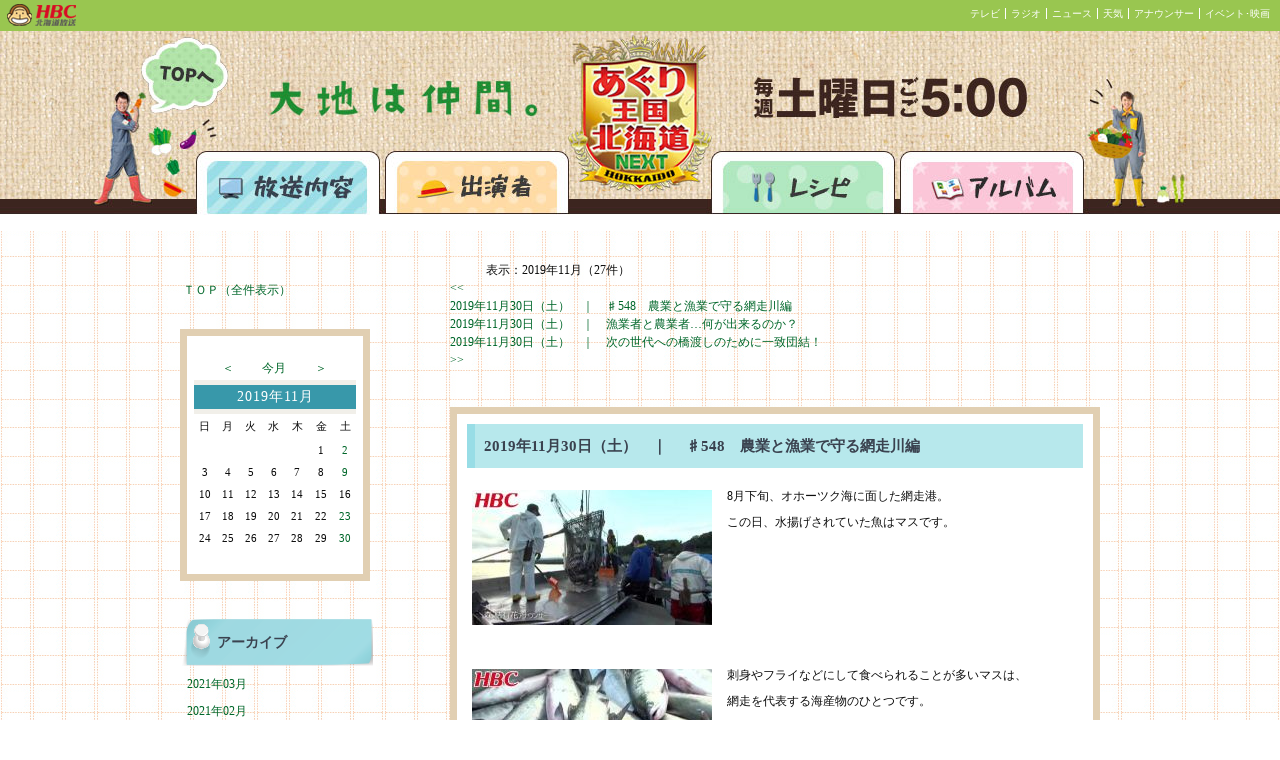

--- FILE ---
content_type: text/html; charset=UTF-8
request_url: https://www4.hbc.co.jp/agri_report/list.php?selectmonthforlist=201911&selectmonthforcal=201802
body_size: 126475
content:

<!DOCTYPE HTML PUBLIC "-//W3C//DTD HTML 4.01 Transitional//EN"
"http://www.w3.org/TR/html4/loose.dtd">
<html>
<head>
<meta http-equiv="Content-Type" content="text/html; charset='UTF-8'">
<title>あぐり王国　放送内容</title>

<script language="JavaScript" type="text/javascript">
function kakunin() {
  if (document.myform.name.value == "") {
    alert("お名前が入力されていません。");
    document.myform.name.focus();
    return(false);}
  if (document.myform.title.value == "") {
    alert("タイトルが入力されていません。");
    document.myform.title.focus();
    return(false);}
  if (document.myform.message.value == "") {
    alert("メッセージが入力されていません。");
    document.myform.message.focus();
    return(false);}
  return(true);
}
</script>

<link href="read.css" rel="stylesheet" type="text/css">
<script type="text/javascript" src="agri_report.js"></script>
<!-- ヘッド内 -->
<link href="https://www.hbc.co.jp/css/topBar.css" rel="stylesheet" type="text/css">
<link href="topBar-99c650.css" rel="stylesheet" type="text/css">

<!-- Google Analytics -->
<script src="https://www.hbc.co.jp/java_scripts/ga.js" type="text/javascript"></script></head>
<body>
<script language="JavaScript" src=https://www.hbc.co.jp/java_scripts/topBar.js type="text/JavaScript"></script><div class="header"><div class="hero">
<div class="top"><a href="https://www.hbc.co.jp/tv/aguri/index.html">あぐり王国北海道NEXTトップページへ</a></div>
<div class="broadcast"><a href="http://www4.hbc.jp/agri_report/list.php">放送内容</a></div>
<div class="cast"><a href="https://www.hbc.co.jp/tv/aguri/index.html">出演者</a></div>
<div class="recipe"><a href="http://www4.hbc.jp/agri_recipe/list.php">レシピ</a></div>
<div class="album"><a href="http://www4.hbc.jp/agri_gallery/list.php">アルバム</a></div>
</div>
</div><div class="layout"><div class="leftmargin"></div><div class="leftbar"><BR><BR><div class="block-head"></div><div class="block-body"><table><tr><td><a href="/agri_report/list.php?cal_pm=&selectmonthforcal=201911">ＴＯＰ（全件表示）</a></td></tr></table></div><div class="block-foot"></div><div class="block-head"></div><div class="block-body"><table class="cal-table" border=0><tr><td class="cal-control-blank-td"></td><td class="cal-control-bottun-td"><a href=/agri_report/list.php?cal_pm=minus&selectmonthforcal=201911&selectmonthforlist=201911&selectdayforcal=&serchkey=&page=&junl=>＜</a></font></td><td colspan=3 class="cal-control-bottun-center-td"><a href=/agri_report/list.php?selectmonthforcal=202602&selectmonthforlist=201911&selectdayforcal=&serchkey=&page=&junl=>今月</a></font></td><td class="cal-control-bottun-td"><a href=/agri_report/list.php?cal_pm=plus&selectmonthforcal=201911&selectmonthforlist=201911&selectdayforcal=&serchkey=&page=&junl=>＞</a></font></td><td class="cal-control-blank-td"></td></tr><tr><td colspan=7 class="block-th2">2019年11月</td></tr><tr><td class="cal-base-td">日</td><td class="cal-base-td">月</td><td class="cal-base-td">火</td><td class="cal-base-td">水</td><td class="cal-base-td">木</td><td class="cal-base-td">金</td><td class="cal-base-td">土</td></tr><tr><td colspan=7 class="cal-title-td"> </td></tr><tr><td><td><td><td><td><td class=cal-base-td>1</td><td class=cal-sat-td><a class="cal-a" href="/agri_report/list.php?selectdayforcal=20191102&selectmonthforcal=201911">2</a></td></tr><tr><td class=cal-san-td>3</td><td class=cal-base-td>4</td><td class=cal-base-td>5</td><td class=cal-base-td>6</td><td class=cal-base-td>7</td><td class=cal-base-td>8</td><td class=cal-sat-td><a class="cal-a" href="/agri_report/list.php?selectdayforcal=20191109&selectmonthforcal=201911">9</a></td></tr><tr><td class=cal-san-td>10</td><td class=cal-base-td>11</td><td class=cal-base-td>12</td><td class=cal-base-td>13</td><td class=cal-base-td>14</td><td class=cal-base-td>15</td><td class=cal-sat-td>16</td></tr><tr><td class=cal-san-td>17</td><td class=cal-base-td>18</td><td class=cal-base-td>19</td><td class=cal-base-td>20</td><td class=cal-base-td>21</td><td class=cal-base-td>22</td><td class=cal-sat-td><a class="cal-a" href="/agri_report/list.php?selectdayforcal=20191123&selectmonthforcal=201911">23</a></td></tr><tr><td class=cal-san-td>24</td><td class=cal-base-td>25</td><td class=cal-base-td>26</td><td class=cal-base-td>27</td><td class=cal-base-td>28</td><td class=cal-base-td>29</td><td class=cal-sat-td><a class="cal-a" href="/agri_report/list.php?selectdayforcal=20191130&selectmonthforcal=201911">30</a></td></tr><tr><td colspan=7 class="cal-title-td"> </td></tr><tr><td class=cal-base-td>　</td><td class=cal-base-td>　</td><td class=cal-base-td>　</td><td class=cal-base-td>　</td><td class=cal-base-td>　</td><td class=cal-base-td>　</td><td class=cal-base-td>　</td></tr></table></div><div class="block-foot"></div><div class="block-head"></div><div class="block-body"><table><tr><td class="block-th">アーカイブ</td></tr><tr><td class="block-td"><a href=/agri_report/list.php?selectmonthforlist=202103&selectmonthforcal=201911>2021年03月</a></td></tr><tr><td class="block-td"><a href=/agri_report/list.php?selectmonthforlist=202102&selectmonthforcal=201911>2021年02月</a></td></tr><tr><td class="block-td"><a href=/agri_report/list.php?selectmonthforlist=202101&selectmonthforcal=201911>2021年01月</a></td></tr><tr><td class="block-td"><a href=/agri_report/list.php?selectmonthforlist=202012&selectmonthforcal=201911>2020年12月</a></td></tr><tr><td class="block-td"><a href=/agri_report/list.php?selectmonthforlist=202011&selectmonthforcal=201911>2020年11月</a></td></tr><tr><td class="block-td"><a href=/agri_report/list.php?selectmonthforlist=202010&selectmonthforcal=201911>2020年10月</a></td></tr><tr><td class="block-td"><a href=/agri_report/list.php?selectmonthforlist=202009&selectmonthforcal=201911>2020年09月</a></td></tr><tr><td class="block-td"><a href=/agri_report/list.php?selectmonthforlist=202008&selectmonthforcal=201911>2020年08月</a></td></tr><tr><td class="block-td"><a href=/agri_report/list.php?selectmonthforlist=202007&selectmonthforcal=201911>2020年07月</a></td></tr><tr><td class="block-td"><a href=/agri_report/list.php?selectmonthforlist=202006&selectmonthforcal=201911>2020年06月</a></td></tr><tr><td class="block-td"><a href=/agri_report/list.php?selectmonthforlist=202005&selectmonthforcal=201911>2020年05月</a></td></tr><tr><td class="block-td"><a href=/agri_report/list.php?selectmonthforlist=202004&selectmonthforcal=201911>2020年04月</a></td></tr><tr><td class="block-td"><a href=/agri_report/list.php?selectmonthforlist=202003&selectmonthforcal=201911>2020年03月</a></td></tr><tr><td class="block-td"><a href=/agri_report/list.php?selectmonthforlist=202002&selectmonthforcal=201911>2020年02月</a></td></tr><tr><td class="block-td"><a href=/agri_report/list.php?selectmonthforlist=202001&selectmonthforcal=201911>2020年01月</a></td></tr><tr><td class="block-td"><a href=/agri_report/list.php?selectmonthforlist=201912&selectmonthforcal=201911>2019年12月</a></td></tr><tr><td class="block-td"><a href=/agri_report/list.php?selectmonthforlist=201911&selectmonthforcal=201911>2019年11月</a></td></tr><tr><td class="block-td"><a href=/agri_report/list.php?selectmonthforlist=201910&selectmonthforcal=201911>2019年10月</a></td></tr><tr><td class="block-td"><a href=/agri_report/list.php?selectmonthforlist=201909&selectmonthforcal=201911>2019年09月</a></td></tr><tr><td class="block-td"><a href=/agri_report/list.php?selectmonthforlist=201908&selectmonthforcal=201911>2019年08月</a></td></tr><tr><td class="block-td"><a href=/agri_report/list.php?selectmonthforlist=201907&selectmonthforcal=201911>2019年07月</a></td></tr><tr><td class="block-td"><a href=/agri_report/list.php?selectmonthforlist=201906&selectmonthforcal=201911>2019年06月</a></td></tr><tr><td class="block-td"><a href=/agri_report/list.php?selectmonthforlist=201905&selectmonthforcal=201911>2019年05月</a></td></tr><tr><td class="block-td"><a href=/agri_report/list.php?selectmonthforlist=201904&selectmonthforcal=201911>2019年04月</a></td></tr><tr><td class="block-td"><a href=/agri_report/list.php?selectmonthforlist=201903&selectmonthforcal=201911>2019年03月</a></td></tr><tr><td class="block-td"><a href=/agri_report/list.php?selectmonthforlist=201902&selectmonthforcal=201911>2019年02月</a></td></tr><tr><td class="block-td"><a href=/agri_report/list.php?selectmonthforlist=201901&selectmonthforcal=201911>2019年01月</a></td></tr><tr><td class="block-td"><a href=/agri_report/list.php?selectmonthforlist=201812&selectmonthforcal=201911>2018年12月</a></td></tr><tr><td class="block-td"><a href=/agri_report/list.php?selectmonthforlist=201811&selectmonthforcal=201911>2018年11月</a></td></tr><tr><td class="block-td"><a href=/agri_report/list.php?selectmonthforlist=201810&selectmonthforcal=201911>2018年10月</a></td></tr><tr><td class="block-td"><a href=/agri_report/list.php?selectmonthforlist=201809&selectmonthforcal=201911>2018年09月</a></td></tr><tr><td class="block-td"><a href=/agri_report/list.php?selectmonthforlist=201808&selectmonthforcal=201911>2018年08月</a></td></tr><tr><td class="block-td"><a href=/agri_report/list.php?selectmonthforlist=201807&selectmonthforcal=201911>2018年07月</a></td></tr><tr><td class="block-td"><a href=/agri_report/list.php?selectmonthforlist=201806&selectmonthforcal=201911>2018年06月</a></td></tr><tr><td class="block-td"><a href=/agri_report/list.php?selectmonthforlist=201805&selectmonthforcal=201911>2018年05月</a></td></tr><tr><td class="block-td"><a href=/agri_report/list.php?selectmonthforlist=201804&selectmonthforcal=201911>2018年04月</a></td></tr><tr><td class="block-td"><a href=/agri_report/list.php?selectmonthforlist=201803&selectmonthforcal=201911>2018年03月</a></td></tr><tr><td class="block-td"><a href=/agri_report/list.php?selectmonthforlist=201802&selectmonthforcal=201911>2018年02月</a></td></tr><tr><td class="block-td"><a href=/agri_report/list.php?selectmonthforlist=201801&selectmonthforcal=201911>2018年01月</a></td></tr><tr><td class="block-td"><a href=/agri_report/list.php?selectmonthforlist=201712&selectmonthforcal=201911>2017年12月</a></td></tr><tr><td class="block-td"><a href=/agri_report/list.php?selectmonthforlist=201711&selectmonthforcal=201911>2017年11月</a></td></tr><tr><td class="block-td"><a href=/agri_report/list.php?selectmonthforlist=201710&selectmonthforcal=201911>2017年10月</a></td></tr><tr><td class="block-td"><a href=/agri_report/list.php?selectmonthforlist=201709&selectmonthforcal=201911>2017年09月</a></td></tr><tr><td class="block-td"><a href=/agri_report/list.php?selectmonthforlist=201708&selectmonthforcal=201911>2017年08月</a></td></tr><tr><td class="block-td"><a href=/agri_report/list.php?selectmonthforlist=201707&selectmonthforcal=201911>2017年07月</a></td></tr><tr><td class="block-td"><a href=/agri_report/list.php?selectmonthforlist=201706&selectmonthforcal=201911>2017年06月</a></td></tr><tr><td class="block-td"><a href=/agri_report/list.php?selectmonthforlist=201705&selectmonthforcal=201911>2017年05月</a></td></tr><tr><td class="block-td"><a href=/agri_report/list.php?selectmonthforlist=201704&selectmonthforcal=201911>2017年04月</a></td></tr><tr><td class="block-td"><a href=/agri_report/list.php?selectmonthforlist=201703&selectmonthforcal=201911>2017年03月</a></td></tr><tr><td class="block-td"><a href=/agri_report/list.php?selectmonthforlist=201702&selectmonthforcal=201911>2017年02月</a></td></tr><tr><td class="block-td"><a href=/agri_report/list.php?selectmonthforlist=201701&selectmonthforcal=201911>2017年01月</a></td></tr><tr><td class="block-td"><a href=/agri_report/list.php?selectmonthforlist=201612&selectmonthforcal=201911>2016年12月</a></td></tr><tr><td class="block-td"><a href=/agri_report/list.php?selectmonthforlist=201611&selectmonthforcal=201911>2016年11月</a></td></tr><tr><td class="block-td"><a href=/agri_report/list.php?selectmonthforlist=201610&selectmonthforcal=201911>2016年10月</a></td></tr><tr><td class="block-td"><a href=/agri_report/list.php?selectmonthforlist=201609&selectmonthforcal=201911>2016年09月</a></td></tr><tr><td class="block-td"><a href=/agri_report/list.php?selectmonthforlist=201608&selectmonthforcal=201911>2016年08月</a></td></tr><tr><td class="block-td"><a href=/agri_report/list.php?selectmonthforlist=201607&selectmonthforcal=201911>2016年07月</a></td></tr><tr><td class="block-td"><a href=/agri_report/list.php?selectmonthforlist=201606&selectmonthforcal=201911>2016年06月</a></td></tr><tr><td class="block-td"><a href=/agri_report/list.php?selectmonthforlist=201605&selectmonthforcal=201911>2016年05月</a></td></tr><tr><td class="block-td"><a href=/agri_report/list.php?selectmonthforlist=201604&selectmonthforcal=201911>2016年04月</a></td></tr><tr><td class="block-td"><a href=/agri_report/list.php?selectmonthforlist=201603&selectmonthforcal=201911>2016年03月</a></td></tr><tr><td class="block-td"><a href=/agri_report/list.php?selectmonthforlist=201602&selectmonthforcal=201911>2016年02月</a></td></tr><tr><td class="block-td"><a href=/agri_report/list.php?selectmonthforlist=201601&selectmonthforcal=201911>2016年01月</a></td></tr><tr><td class="block-td"><a href=/agri_report/list.php?selectmonthforlist=201512&selectmonthforcal=201911>2015年12月</a></td></tr><tr><td class="block-td"><a href=/agri_report/list.php?selectmonthforlist=201511&selectmonthforcal=201911>2015年11月</a></td></tr><tr><td class="block-td"><a href=/agri_report/list.php?selectmonthforlist=201510&selectmonthforcal=201911>2015年10月</a></td></tr><tr><td class="block-td"><a href=/agri_report/list.php?selectmonthforlist=201509&selectmonthforcal=201911>2015年09月</a></td></tr><tr><td class="block-td"><a href=/agri_report/list.php?selectmonthforlist=201508&selectmonthforcal=201911>2015年08月</a></td></tr><tr><td class="block-td"><a href=/agri_report/list.php?selectmonthforlist=201507&selectmonthforcal=201911>2015年07月</a></td></tr><tr><td class="block-td"><a href=/agri_report/list.php?selectmonthforlist=201506&selectmonthforcal=201911>2015年06月</a></td></tr><tr><td class="block-td"><a href=/agri_report/list.php?selectmonthforlist=201505&selectmonthforcal=201911>2015年05月</a></td></tr><tr><td class="block-td"><a href=/agri_report/list.php?selectmonthforlist=201504&selectmonthforcal=201911>2015年04月</a></td></tr><tr><td class="block-td"><a href=/agri_report/list.php?selectmonthforlist=201503&selectmonthforcal=201911>2015年03月</a></td></tr><tr><td class="block-td"><a href=/agri_report/list.php?selectmonthforlist=201502&selectmonthforcal=201911>2015年02月</a></td></tr><tr><td class="block-td"><a href=/agri_report/list.php?selectmonthforlist=201501&selectmonthforcal=201911>2015年01月</a></td></tr><tr><td class="block-td"><a href=/agri_report/list.php?selectmonthforlist=201412&selectmonthforcal=201911>2014年12月</a></td></tr><tr><td class="block-td"><a href=/agri_report/list.php?selectmonthforlist=201411&selectmonthforcal=201911>2014年11月</a></td></tr><tr><td class="block-td"><a href=/agri_report/list.php?selectmonthforlist=201410&selectmonthforcal=201911>2014年10月</a></td></tr><tr><td class="block-td"><a href=/agri_report/list.php?selectmonthforlist=201409&selectmonthforcal=201911>2014年09月</a></td></tr><tr><td class="block-td"><a href=/agri_report/list.php?selectmonthforlist=201408&selectmonthforcal=201911>2014年08月</a></td></tr><tr><td class="block-td"><a href=/agri_report/list.php?selectmonthforlist=201407&selectmonthforcal=201911>2014年07月</a></td></tr><tr><td class="block-td"><a href=/agri_report/list.php?selectmonthforlist=201406&selectmonthforcal=201911>2014年06月</a></td></tr><tr><td class="block-td"><a href=/agri_report/list.php?selectmonthforlist=201405&selectmonthforcal=201911>2014年05月</a></td></tr><tr><td class="block-td"><a href=/agri_report/list.php?selectmonthforlist=201404&selectmonthforcal=201911>2014年04月</a></td></tr><tr><td class="block-td"><a href=/agri_report/list.php?selectmonthforlist=201403&selectmonthforcal=201911>2014年03月</a></td></tr><tr><td class="block-td"><a href=/agri_report/list.php?selectmonthforlist=201402&selectmonthforcal=201911>2014年02月</a></td></tr><tr><td class="block-td"><a href=/agri_report/list.php?selectmonthforlist=201401&selectmonthforcal=201911>2014年01月</a></td></tr><tr><td class="block-td"><a href=/agri_report/list.php?selectmonthforlist=201312&selectmonthforcal=201911>2013年12月</a></td></tr><tr><td class="block-td"><a href=/agri_report/list.php?selectmonthforlist=201311&selectmonthforcal=201911>2013年11月</a></td></tr><tr><td class="block-td"><a href=/agri_report/list.php?selectmonthforlist=201310&selectmonthforcal=201911>2013年10月</a></td></tr><tr><td class="block-td"><a href=/agri_report/list.php?selectmonthforlist=201309&selectmonthforcal=201911>2013年09月</a></td></tr><tr><td class="block-td"><a href=/agri_report/list.php?selectmonthforlist=201308&selectmonthforcal=201911>2013年08月</a></td></tr><tr><td class="block-td"><a href=/agri_report/list.php?selectmonthforlist=201307&selectmonthforcal=201911>2013年07月</a></td></tr><tr><td class="block-td"><a href=/agri_report/list.php?selectmonthforlist=201306&selectmonthforcal=201911>2013年06月</a></td></tr><tr><td class="block-td"><a href=/agri_report/list.php?selectmonthforlist=201305&selectmonthforcal=201911>2013年05月</a></td></tr><tr><td class="block-td"><a href=/agri_report/list.php?selectmonthforlist=201304&selectmonthforcal=201911>2013年04月</a></td></tr><tr><td class="block-td"><a href=/agri_report/list.php?selectmonthforlist=201303&selectmonthforcal=201911>2013年03月</a></td></tr><tr><td class="block-td"><a href=/agri_report/list.php?selectmonthforlist=201302&selectmonthforcal=201911>2013年02月</a></td></tr><tr><td class="block-td"><a href=/agri_report/list.php?selectmonthforlist=201301&selectmonthforcal=201911>2013年01月</a></td></tr><tr><td class="block-td"><a href=/agri_report/list.php?selectmonthforlist=201212&selectmonthforcal=201911>2012年12月</a></td></tr><tr><td class="block-td"><a href=/agri_report/list.php?selectmonthforlist=201211&selectmonthforcal=201911>2012年11月</a></td></tr><tr><td class="block-td"><a href=/agri_report/list.php?selectmonthforlist=201210&selectmonthforcal=201911>2012年10月</a></td></tr><tr><td class="block-td"><a href=/agri_report/list.php?selectmonthforlist=201209&selectmonthforcal=201911>2012年09月</a></td></tr><tr><td class="block-td"><a href=/agri_report/list.php?selectmonthforlist=201208&selectmonthforcal=201911>2012年08月</a></td></tr><tr><td class="block-td"><a href=/agri_report/list.php?selectmonthforlist=201207&selectmonthforcal=201911>2012年07月</a></td></tr><tr><td class="block-td"><a href=/agri_report/list.php?selectmonthforlist=201206&selectmonthforcal=201911>2012年06月</a></td></tr><tr><td class="block-td"><a href=/agri_report/list.php?selectmonthforlist=201205&selectmonthforcal=201911>2012年05月</a></td></tr><tr><td class="block-td"><a href=/agri_report/list.php?selectmonthforlist=201204&selectmonthforcal=201911>2012年04月</a></td></tr><tr><td class="block-td"><a href=/agri_report/list.php?selectmonthforlist=201203&selectmonthforcal=201911>2012年03月</a></td></tr><tr><td class="block-td"><a href=/agri_report/list.php?selectmonthforlist=201202&selectmonthforcal=201911>2012年02月</a></td></tr><tr><td class="block-td"><a href=/agri_report/list.php?selectmonthforlist=201201&selectmonthforcal=201911>2012年01月</a></td></tr><tr><td class="block-td"><a href=/agri_report/list.php?selectmonthforlist=201112&selectmonthforcal=201911>2011年12月</a></td></tr><tr><td class="block-td"><a href=/agri_report/list.php?selectmonthforlist=201111&selectmonthforcal=201911>2011年11月</a></td></tr><tr><td class="block-td"><a href=/agri_report/list.php?selectmonthforlist=201110&selectmonthforcal=201911>2011年10月</a></td></tr><tr><td class="block-td"><a href=/agri_report/list.php?selectmonthforlist=201109&selectmonthforcal=201911>2011年09月</a></td></tr><tr><td class="block-td"><a href=/agri_report/list.php?selectmonthforlist=201108&selectmonthforcal=201911>2011年08月</a></td></tr><tr><td class="block-td"><a href=/agri_report/list.php?selectmonthforlist=201107&selectmonthforcal=201911>2011年07月</a></td></tr><tr><td class="block-td"><a href=/agri_report/list.php?selectmonthforlist=201106&selectmonthforcal=201911>2011年06月</a></td></tr><tr><td class="block-td"><a href=/agri_report/list.php?selectmonthforlist=201105&selectmonthforcal=201911>2011年05月</a></td></tr><tr><td class="block-td"><a href=/agri_report/list.php?selectmonthforlist=201104&selectmonthforcal=201911>2011年04月</a></td></tr><tr><td class="block-td"><a href=/agri_report/list.php?selectmonthforlist=201103&selectmonthforcal=201911>2011年03月</a></td></tr><tr><td class="block-td"><a href=/agri_report/list.php?selectmonthforlist=201102&selectmonthforcal=201911>2011年02月</a></td></tr><tr><td class="block-td"><a href=/agri_report/list.php?selectmonthforlist=201101&selectmonthforcal=201911>2011年01月</a></td></tr><tr><td class="block-td"><a href=/agri_report/list.php?selectmonthforlist=201012&selectmonthforcal=201911>2010年12月</a></td></tr><tr><td class="block-td"><a href=/agri_report/list.php?selectmonthforlist=201011&selectmonthforcal=201911>2010年11月</a></td></tr><tr><td class="block-td"><a href=/agri_report/list.php?selectmonthforlist=201010&selectmonthforcal=201911>2010年10月</a></td></tr><tr><td class="block-td"><a href=/agri_report/list.php?selectmonthforlist=201009&selectmonthforcal=201911>2010年09月</a></td></tr><tr><td class="block-td"><a href=/agri_report/list.php?selectmonthforlist=201008&selectmonthforcal=201911>2010年08月</a></td></tr><tr><td class="block-td"><a href=/agri_report/list.php?selectmonthforlist=201007&selectmonthforcal=201911>2010年07月</a></td></tr><tr><td class="block-td"><a href=/agri_report/list.php?selectmonthforlist=201006&selectmonthforcal=201911>2010年06月</a></td></tr><tr><td class="block-td"><a href=/agri_report/list.php?selectmonthforlist=201005&selectmonthforcal=201911>2010年05月</a></td></tr><tr><td class="block-td"><a href=/agri_report/list.php?selectmonthforlist=201004&selectmonthforcal=201911>2010年04月</a></td></tr><tr><td class="block-td"><a href=/agri_report/list.php?selectmonthforlist=201003&selectmonthforcal=201911>2010年03月</a></td></tr><tr><td class="block-td"><a href=/agri_report/list.php?selectmonthforlist=201002&selectmonthforcal=201911>2010年02月</a></td></tr><tr><td class="block-td"><a href=/agri_report/list.php?selectmonthforlist=201001&selectmonthforcal=201911>2010年01月</a></td></tr><tr><td class="block-td"><a href=/agri_report/list.php?selectmonthforlist=200912&selectmonthforcal=201911>2009年12月</a></td></tr><tr><td class="block-td"><a href=/agri_report/list.php?selectmonthforlist=200911&selectmonthforcal=201911>2009年11月</a></td></tr><tr><td class="block-td"><a href=/agri_report/list.php?selectmonthforlist=200910&selectmonthforcal=201911>2009年10月</a></td></tr><tr><td class="block-td"><a href=/agri_report/list.php?selectmonthforlist=200909&selectmonthforcal=201911>2009年09月</a></td></tr><tr><td class="block-td"><a href=/agri_report/list.php?selectmonthforlist=200908&selectmonthforcal=201911>2009年08月</a></td></tr><tr><td class="block-td"><a href=/agri_report/list.php?selectmonthforlist=200907&selectmonthforcal=201911>2009年07月</a></td></tr><tr><td class="block-td"><a href=/agri_report/list.php?selectmonthforlist=200906&selectmonthforcal=201911>2009年06月</a></td></tr><tr><td class="block-td"><a href=/agri_report/list.php?selectmonthforlist=200905&selectmonthforcal=201911>2009年05月</a></td></tr><tr><td class="block-td"><a href=/agri_report/list.php?selectmonthforlist=200904&selectmonthforcal=201911>2009年04月</a></td></tr><tr><td class="block-td"><a href=/agri_report/list.php?selectmonthforlist=200903&selectmonthforcal=201911>2009年03月</a></td></tr><tr><td class="block-td"><a href=/agri_report/list.php?selectmonthforlist=200902&selectmonthforcal=201911>2009年02月</a></td></tr><tr><td class="block-td"><a href=/agri_report/list.php?selectmonthforlist=200901&selectmonthforcal=201911>2009年01月</a></td></tr><tr><td class="block-td"><a href=/agri_report/list.php?selectmonthforlist=200812&selectmonthforcal=201911>2008年12月</a></td></tr><tr><td class="block-td"><a href=/agri_report/list.php?selectmonthforlist=200811&selectmonthforcal=201911>2008年11月</a></td></tr><tr><td class="block-td"><a href=/agri_report/list.php?selectmonthforlist=200810&selectmonthforcal=201911>2008年10月</a></td></tr><tr><td class="block-td"><a href=/agri_report/list.php?selectmonthforlist=200809&selectmonthforcal=201911>2008年09月</a></td></tr><tr><td class="block-td"><a href=/agri_report/list.php?selectmonthforlist=200808&selectmonthforcal=201911>2008年08月</a></td></tr><tr><td class="block-td"><a href=/agri_report/list.php?selectmonthforlist=200807&selectmonthforcal=201911>2008年07月</a></td></tr><tr><td class="block-td"><a href=/agri_report/list.php?selectmonthforlist=200806&selectmonthforcal=201911>2008年06月</a></td></tr></td></tr></table></div><div class="block-foot"></div><div class="block-head"></div><div class="block-body"><table><tr><td class="block-th">ページ内検索</td></tr><tr><form method="post" action="list.php"><td class="block-td"><input type=text name=serchkey width=190 size=30><input type=hidden name="cal_pm" value=""><input type=hidden name="selectmonthforcal" value="201911"><input type=hidden name="selectmonthforlist" value="201911"><input type=hidden name="selectdayforcal" value=""><input type=hidden name="page" value=""><BR><input type=submit value="検索"></td></form></tr></table></div><div class="block-foot"></div>
<div style="padding: 30px 0 0;">

<a href="http://www4.hbc.co.jp/agri_report/agri_report.xml" target="_blank"><img src="img/rss.png" alt="" width="58px" height="22px"></a>

</div>
</div><div class="main"><div class="main-head"></div><div class="main-body">			<center>
			<table width="620" border="0" cellspacing="0" cellpadding="0" align="top">

<tr><td><div class="serchmessage">　　　表示：2019年11月（27件）</div></td></tr><tr><td align="left"><a href="list.php?page=1&selectmonthforcal=201911&selectdayforcal=&selectmonthforlist=201911&serchkey=&junl=#toukou"> << </a><BR><a> 2019年11月30日（土）　｜　<span>♯548　農業と漁業で守る網走川編</span></a><BR><a href="list.php?page=2&selectmonthforcal=201911&selectdayforcal=&selectmonthforlist=201911&serchkey=&junl="> 2019年11月30日（土）　｜　<span>漁業者と農業者…何が出来るのか？</span></a><BR><a href="list.php?page=3&selectmonthforcal=201911&selectdayforcal=&selectmonthforlist=201911&serchkey=&junl="> 2019年11月30日（土）　｜　<span>次の世代への橋渡しのために一致団結！</span></a><BR><a href="list.php?page=3&selectmonthforcal=201911&selectdayforcal=&selectmonthforlist=201911&serchkey=&junl=#toukou"> >> </a><br><br>			

			    <table cellpadding="0" cellspacing="0" class="comment-table">
			      <tr>
			        <td class="comment-title">
			        2019年11月30日（土）　｜　					<span id="num31693">♯548　農業と漁業で守る網走川編</span>
					</td>
			      </tr>
				  <tr>
					<td class="comment-who"><!--<img src="img/guest_mon.gif" style="vertical-align: middle;">--><span class="comment-who-keishou"></span></td>
			      </tr>
				  <tr>
				    <td class="comment-main">

						<A HREF="" onClick="openImgWindow('http://www4.hbc.co.jp/agri_report/img/l_logo_31693.jpg','window','scrollbars=no,resizable=yes,width=620,height=357');return false;">
						<img src=./img/s_logo_31693.jpg class="comment-pic">
						</A>
				    
				    8月下旬、オホーツク海に面した網走港。<br>
この日、水揚げされていた魚はマスです。<br>
					</td>
				  </tr>

				  <tr>
					<td class="comment-who"><!--<img src="img/guest_mon.gif" style="vertical-align: middle;">--><span class="comment-who-keishou"></span></td>
			      </tr>
			      <tr>
					<td align="left" valign="top" class="comment-sub">
						<A HREF="" onClick="openImgWindow('http://www4.hbc.co.jp/agri_report/img/l_logo_31694.jpg','window','scrollbars=no,resizable=yes,width=620,height=357');return false;">
						<img src=./img/s_logo_31694.jpg class="comment-pic">
						</A>
			        刺身やフライなどにして食べられることが多いマスは、<br>
網走を代表する海産物のひとつです。<br>
でも「あぐり王国」なのに、野菜ではなく魚…？<br>
そう思った方もいらっしゃると思いますが、<br>
実は網走近海でとれる、これらの海産物は、<br>
農業とも大きく関わりがあることをご存知でしたか？

					</td>
			      </tr>
				  <tr>
					<td class="comment-who"><!--<img src="img/guest_mon.gif" style="vertical-align: middle;">--><span class="comment-who-keishou"></span></td>
			      </tr>
			      <tr>
					<td align="left" valign="top" class="comment-sub">
						<A HREF="" onClick="openImgWindow('http://www4.hbc.co.jp/agri_report/img/l_logo_31695.jpg','window','scrollbars=no,resizable=yes,width=620,height=357');return false;">
						<img src=./img/s_logo_31695.jpg class="comment-pic">
						</A>
			        「大規模な農地崩落をきっかけとして<br>
　上流の対策をきちんとやっていかないと<br>
　自分たちの漁場環境を守れないという所にたどり着いた。<br>
　そこからが新しい始まりだった」<br>

					</td>
			      </tr>
				  <tr>
					<td class="comment-who"><!--<img src="img/guest_mon.gif" style="vertical-align: middle;">--><span class="comment-who-keishou"></span></td>
			      </tr>
			      <tr>
					<td align="left" valign="top" class="comment-sub">
						<A HREF="" onClick="openImgWindow('http://www4.hbc.co.jp/agri_report/img/l_logo_31696.jpg','window','scrollbars=no,resizable=yes,width=620,height=357');return false;">
						<img src=./img/s_logo_31696.jpg class="comment-pic">
						</A>
			        今回のあぐり王国は、<br>
網走川を舞台にその流域の恵みを地域で守る、<br>
「網走川流域の会」の活動を、<br>
半年に渡って追いかけました。<br>

					</td>
			      </tr>
				  <tr>
					<td class="comment-who"><!--<img src="img/guest_mon.gif" style="vertical-align: middle;">--><span class="comment-who-keishou"></span></td>
			      </tr>
			      <tr>
					<td align="left" valign="top" class="comment-sub">
						<A HREF="" onClick="openImgWindow('http://www4.hbc.co.jp/agri_report/img/l_logo_31697.jpg','window','scrollbars=no,resizable=yes,width=620,height=357');return false;">
						<img src=./img/s_logo_31697.jpg class="comment-pic">
						</A>
			        そこには、未来の子ども達へ向けた、<br>
漁業者と農業者らによる強い絆がありました。<br>

					</td>
			      </tr>
				  <tr>
					<td class="comment-who"><!--<img src="img/guest_mon.gif" style="vertical-align: middle;">--><span class="comment-who-keishou"></span></td>
			      </tr>
			      <tr>
					<td align="left" valign="top" class="comment-sub">
						<A HREF="" onClick="openImgWindow('http://www4.hbc.co.jp/agri_report/img/l_logo_31698.jpg','window','scrollbars=no,resizable=yes,width=620,height=357');return false;">
						<img src=./img/s_logo_31698.jpg class="comment-pic">
						</A>
			        6月中旬の津別町。<br>

					</td>
			      </tr>
				  <tr>
					<td class="comment-who"><!--<img src="img/guest_mon.gif" style="vertical-align: middle;">--><span class="comment-who-keishou"></span></td>
			      </tr>
			      <tr>
					<td align="left" valign="top" class="comment-sub">
						<A HREF="" onClick="openImgWindow('http://www4.hbc.co.jp/agri_report/img/l_logo_31699.jpg','window','scrollbars=no,resizable=yes,width=620,height=357');return false;">
						<img src=./img/s_logo_31699.jpg class="comment-pic">
						</A>
			        津別町　佐藤多一町長<br>
「みなさんおはようございます。<br>
　今日は400本の広葉樹を植えますので<br>
　みなさんのチカラをお借りして<br>
　しっかり植えていきたいと思います」<br>
					</td>
			      </tr>
				  <tr>
					<td class="comment-who"><!--<img src="img/guest_mon.gif" style="vertical-align: middle;">--><span class="comment-who-keishou"></span></td>
			      </tr>
			      <tr>
					<td align="left" valign="top" class="comment-sub">
						<A HREF="" onClick="openImgWindow('http://www4.hbc.co.jp/agri_report/img/l_logo_31700.jpg','window','scrollbars=no,resizable=yes,width=620,height=357');return false;">
						<img src=./img/s_logo_31700.jpg class="comment-pic">
						</A>
			        緑豊かな森のまちとして知られている津別町。<br>

					</td>
			      </tr>
				  <tr>
					<td class="comment-who"><!--<img src="img/guest_mon.gif" style="vertical-align: middle;">--><span class="comment-who-keishou"></span></td>
			      </tr>
			      <tr>
					<td align="left" valign="top" class="comment-sub">
						<A HREF="" onClick="openImgWindow('http://www4.hbc.co.jp/agri_report/img/l_logo_31701.jpg','window','scrollbars=no,resizable=yes,width=620,height=357');return false;">
						<img src=./img/s_logo_31701.jpg class="comment-pic">
						</A>
			        この日、津別、美幌、大空、網走と、<br>
1市3町からおよそ160人が参加し、<br>
植樹作業が行われたんです。<br>

					</td>
			      </tr>
				  <tr>
					<td class="comment-who"><!--<img src="img/guest_mon.gif" style="vertical-align: middle;">--><span class="comment-who-keishou"></span></td>
			      </tr>
			      <tr>
					<td align="left" valign="top" class="comment-sub">
						<A HREF="" onClick="openImgWindow('http://www4.hbc.co.jp/agri_report/img/l_logo_31702.jpg','window','scrollbars=no,resizable=yes,width=620,height=357');return false;">
						<img src=./img/s_logo_31702.jpg class="comment-pic">
						</A>
			        参加された皆さんに、お話を聞いてみました。<br>
<br>
インタビュー<br>
「網走の漁業女性部です。<br>
　自然を増やすことが<br>
　ゆくゆく漁業や生活につながってくるので<br>
　大事に思ってます」<br>

					</td>
			      </tr>
				  <tr>
					<td class="comment-who"><!--<img src="img/guest_mon.gif" style="vertical-align: middle;">--><span class="comment-who-keishou"></span></td>
			      </tr>
			      <tr>
					<td align="left" valign="top" class="comment-sub">
						<A HREF="" onClick="openImgWindow('http://www4.hbc.co.jp/agri_report/img/l_logo_31767.jpg','window','scrollbars=no,resizable=yes,width=620,height=357');return false;">
						<img src=./img/s_logo_31767.jpg class="comment-pic">
						</A>
			        インタビュー<br>
「津別町からです！JA婦人部で！<br>
　災害があった時に<br>
　農家の農薬や土などが川に流れていくでしょ。<br>
　そういうこと考えたら川が氾濫しないように<br>
　海の人達に迷惑かからないように…<br>
　と思って来ています」<br>
<br>
植樹の大切さを実感しながら作業されている皆さん。<br>

					</td>
			      </tr>
				  <tr>
					<td class="comment-who"><!--<img src="img/guest_mon.gif" style="vertical-align: middle;">--><span class="comment-who-keishou"></span></td>
			      </tr>
			      <tr>
					<td align="left" valign="top" class="comment-sub">
						<A HREF="" onClick="openImgWindow('http://www4.hbc.co.jp/agri_report/img/l_logo_31768.jpg','window','scrollbars=no,resizable=yes,width=620,height=357');return false;">
						<img src=./img/s_logo_31768.jpg class="comment-pic">
						</A>
			        植えた木が成長すると、<br>
土の深くまで根が伸びて保水力が上がり、<br>
雨水が川へ流出したりするのを防げるようになります。<br>
<br>
いわば森がダムの役割を果たしてくれるんです。<br>

					</td>
			      </tr>

		    </table>
		    <br>			


			

			    <table cellpadding="0" cellspacing="0" class="comment-table">
			      <tr>
			        <td class="comment-title">
			        2019年11月30日（土）　｜　					<span id="num31703">漁業者と農業者…何が出来るのか？</span>
					</td>
			      </tr>
				  <tr>
					<td class="comment-who"><!--<img src="img/guest_mon.gif" style="vertical-align: middle;">--><span class="comment-who-keishou"></span></td>
			      </tr>
				  <tr>
				    <td class="comment-main">

						<A HREF="" onClick="openImgWindow('http://www4.hbc.co.jp/agri_report/img/l_logo_31703.jpg','window','scrollbars=no,resizable=yes,width=620,height=357');return false;">
						<img src=./img/s_logo_31703.jpg class="comment-pic">
						</A>
				    
				    木が植えられた場所は網走川のすぐそばにあります。
					</td>
				  </tr>

				  <tr>
					<td class="comment-who"><!--<img src="img/guest_mon.gif" style="vertical-align: middle;">--><span class="comment-who-keishou"></span></td>
			      </tr>
			      <tr>
					<td align="left" valign="top" class="comment-sub">
						<A HREF="" onClick="openImgWindow('http://www4.hbc.co.jp/agri_report/img/l_logo_31704.jpg','window','scrollbars=no,resizable=yes,width=620,height=357');return false;">
						<img src=./img/s_logo_31704.jpg class="comment-pic">
						</A>
			        そもそも網走川は、<br>
津別町の阿幌岳(あほろだけ)を源とし…<br>

					</td>
			      </tr>
				  <tr>
					<td class="comment-who"><!--<img src="img/guest_mon.gif" style="vertical-align: middle;">--><span class="comment-who-keishou"></span></td>
			      </tr>
			      <tr>
					<td align="left" valign="top" class="comment-sub">
						<A HREF="" onClick="openImgWindow('http://www4.hbc.co.jp/agri_report/img/l_logo_31705.jpg','window','scrollbars=no,resizable=yes,width=620,height=357');return false;">
						<img src=./img/s_logo_31705.jpg class="comment-pic">
						</A>
			        美幌町と大空町を通り、<br>
網走湖を経由してオホーツク海へ…<br>
<br>
距離にして115キロを流れています。<br>
					</td>
			      </tr>
				  <tr>
					<td class="comment-who"><!--<img src="img/guest_mon.gif" style="vertical-align: middle;">--><span class="comment-who-keishou"></span></td>
			      </tr>
			      <tr>
					<td align="left" valign="top" class="comment-sub">
						<A HREF="" onClick="openImgWindow('http://www4.hbc.co.jp/agri_report/img/l_logo_31706.jpg','window','scrollbars=no,resizable=yes,width=620,height=357');return false;">
						<img src=./img/s_logo_31706.jpg class="comment-pic">
						</A>
			        網走の海の資源は、<br>
その網走川や流域の環境によって、<br>
大きく左右されると、<br>
網走漁協の新谷(しんや)組合長は言います。<br>
					</td>
			      </tr>
				  <tr>
					<td class="comment-who"><!--<img src="img/guest_mon.gif" style="vertical-align: middle;">--><span class="comment-who-keishou"></span></td>
			      </tr>
			      <tr>
					<td align="left" valign="top" class="comment-sub">
						<A HREF="" onClick="openImgWindow('http://www4.hbc.co.jp/agri_report/img/l_logo_31707.jpg','window','scrollbars=no,resizable=yes,width=620,height=357');return false;">
						<img src=./img/s_logo_31707.jpg class="comment-pic">
						</A>
			        網走漁協　組合長 <br>
網走川流域の会　会長　<br>
新谷哲也さん<br>
「最近急激に短期間に大量の雨が降るようになった。<br>
　そのことで農地が一気に崩れて、<br>
　それが川に流れ込んでくる」<br>

　					</td>
			      </tr>
				  <tr>
					<td class="comment-who"><!--<img src="img/guest_mon.gif" style="vertical-align: middle;">--><span class="comment-who-keishou"></span></td>
			      </tr>
			      <tr>
					<td align="left" valign="top" class="comment-sub">
						<A HREF="" onClick="openImgWindow('http://www4.hbc.co.jp/agri_report/img/l_logo_31708.jpg','window','scrollbars=no,resizable=yes,width=620,height=357');return false;">
						<img src=./img/s_logo_31708.jpg class="comment-pic">
						</A>
			        「それが川を経由して湖に流れ込む。<br>
　この地域は必ず湖を経由して海に出てくる。<br>
　だから湖が土砂で真っ赤に染まるような状態になって<br>
　初めて上流対策をやっていかないと<br>
　自分たちの漁業を守れないということに気付いた」<br>

					</td>
			      </tr>
				  <tr>
					<td class="comment-who"><!--<img src="img/guest_mon.gif" style="vertical-align: middle;">--><span class="comment-who-keishou"></span></td>
			      </tr>
			      <tr>
					<td align="left" valign="top" class="comment-sub">
						<A HREF="" onClick="openImgWindow('http://www4.hbc.co.jp/agri_report/img/l_logo_31709.jpg','window','scrollbars=no,resizable=yes,width=620,height=357');return false;">
						<img src=./img/s_logo_31709.jpg class="comment-pic">
						</A>
			        2001年9月。<br>
台風15号による大雨が網走川流域を襲い、<br>
土砂崩れによる泥水が網走湖とオホーツク海に流出。<br>
海産物は、壊滅的な被害を受けました。<br>
漁業者だけでは、どうにもできない災害対策。<br>
そこで網走川の上流へと目を向けたんです。<br>

					</td>
			      </tr>
				  <tr>
					<td class="comment-who"><!--<img src="img/guest_mon.gif" style="vertical-align: middle;">--><span class="comment-who-keishou"></span></td>
			      </tr>
			      <tr>
					<td align="left" valign="top" class="comment-sub">
						<A HREF="" onClick="openImgWindow('http://www4.hbc.co.jp/agri_report/img/l_logo_31710.jpg','window','scrollbars=no,resizable=yes,width=620,height=357');return false;">
						<img src=./img/s_logo_31710.jpg class="comment-pic">
						</A>
			        新谷さん<br>
「2006年（H18）頃から<br>
　JAつべつさんに働きかけをしたんだよね。<br>
　農家さんと漁業者ってなかなか難しくってね…」<br>
					</td>
			      </tr>
				  <tr>
					<td class="comment-who"><!--<img src="img/guest_mon.gif" style="vertical-align: middle;">--><span class="comment-who-keishou"></span></td>
			      </tr>
			      <tr>
					<td align="left" valign="top" class="comment-sub">
						<A HREF="" onClick="openImgWindow('http://www4.hbc.co.jp/agri_report/img/l_logo_31711.jpg','window','scrollbars=no,resizable=yes,width=620,height=357');return false;">
						<img src=./img/s_logo_31711.jpg class="comment-pic">
						</A>
			        「漁業サイドから言うと上流から負荷を受けた時、<br>
　自分たちを守るために強く主張する所があって…<br>
　でも農家さんにしたら<br>
　自分たちの大事な畑を好きで崩落させた訳ではない」<br>
					</td>
			      </tr>
				  <tr>
					<td class="comment-who"><!--<img src="img/guest_mon.gif" style="vertical-align: middle;">--><span class="comment-who-keishou"></span></td>
			      </tr>
			      <tr>
					<td align="left" valign="top" class="comment-sub">
						<A HREF="" onClick="openImgWindow('http://www4.hbc.co.jp/agri_report/img/l_logo_31712.jpg','window','scrollbars=no,resizable=yes,width=620,height=357');return false;">
						<img src=./img/s_logo_31712.jpg class="comment-pic">
						</A>
			        「だから両方の問題として取り組んでいくことで<br>
　JAつべつさんとは一緒に何年か議論をしながら<br>
　お付き合いする形が出来上がった」<br>

					</td>
			      </tr>
				  <tr>
					<td class="comment-who"><!--<img src="img/guest_mon.gif" style="vertical-align: middle;">--><span class="comment-who-keishou"></span></td>
			      </tr>
			      <tr>
					<td align="left" valign="top" class="comment-sub">
						<A HREF="" onClick="openImgWindow('http://www4.hbc.co.jp/agri_report/img/l_logo_31769.jpg','window','scrollbars=no,resizable=yes,width=620,height=357');return false;">
						<img src=./img/s_logo_31769.jpg class="comment-pic">
						</A>
			        漁業者と農業者。<br>
<br>
一次産業同士ではあるものの、<br>
自分たちの産業に対する自負もあり、<br>
お互いが理解し合うのには苦労があったと言います。<br>

					</td>
			      </tr>

		    </table>
		    <br>			


			

			    <table cellpadding="0" cellspacing="0" class="comment-table">
			      <tr>
			        <td class="comment-title">
			        2019年11月30日（土）　｜　					<span id="num31713">次の世代への橋渡しのために一致団結！</span>
					</td>
			      </tr>
				  <tr>
					<td class="comment-who"><!--<img src="img/guest_mon.gif" style="vertical-align: middle;">--><span class="comment-who-keishou"></span></td>
			      </tr>
				  <tr>
				    <td class="comment-main">

						<A HREF="" onClick="openImgWindow('http://www4.hbc.co.jp/agri_report/img/l_logo_31713.jpg','window','scrollbars=no,resizable=yes,width=620,height=357');return false;">
						<img src=./img/s_logo_31713.jpg class="comment-pic">
						</A>
				    
				    当時、有機農業をはじめとする、<br>
環境保全型の農業を積極的に進めていたJAつべつ。<br>
オーガニック牛乳を生産する、<br>
山田牧場もそのひとつです。<br>

					</td>
				  </tr>

				  <tr>
					<td class="comment-who"><!--<img src="img/guest_mon.gif" style="vertical-align: middle;">--><span class="comment-who-keishou"></span></td>
			      </tr>
			      <tr>
					<td align="left" valign="top" class="comment-sub">
						<A HREF="" onClick="openImgWindow('http://www4.hbc.co.jp/agri_report/img/l_logo_31714.jpg','window','scrollbars=no,resizable=yes,width=620,height=357');return false;">
						<img src=./img/s_logo_31714.jpg class="comment-pic">
						</A>
			        津別町有機酪農研究会　顧問<br>
網走川流域の会　副会長<br>
山田　照夫さん<br>
「ものすごい台風が来て<br>
　うねってる川もぶち抜くくらい<br>
　大変な状況になったんです…。<br>
　そういう中で新谷さん達からJAつべつに<br>
　環境問題を共に理解・活動してくれないかと話があって<br>
　最初漁師が来た時は<br>
　『あんたら何しに来たのよ』って構えがあった…」<br>
					</td>
			      </tr>
				  <tr>
					<td class="comment-who"><!--<img src="img/guest_mon.gif" style="vertical-align: middle;">--><span class="comment-who-keishou"></span></td>
			      </tr>
			      <tr>
					<td align="left" valign="top" class="comment-sub">
						<A HREF="" onClick="openImgWindow('http://www4.hbc.co.jp/agri_report/img/l_logo_31715.jpg','window','scrollbars=no,resizable=yes,width=620,height=357');return false;">
						<img src=./img/s_logo_31715.jpg class="comment-pic">
						</A>
			        「だけど2回3回と話していくうちに<br>
　自然の中で生きているのは<br>
　海の漁師さんも同じなんですよ！<br>
　その辺は何も屈託もなく一緒に活動が出来る！<br>
　ちょっと面白いというか…良いところですよね！！」<br>

					</td>
			      </tr>
				  <tr>
					<td class="comment-who"><!--<img src="img/guest_mon.gif" style="vertical-align: middle;">--><span class="comment-who-keishou"></span></td>
			      </tr>
			      <tr>
					<td align="left" valign="top" class="comment-sub">
						<A HREF="" onClick="openImgWindow('http://www4.hbc.co.jp/agri_report/img/l_logo_31716.jpg','window','scrollbars=no,resizable=yes,width=620,height=357');return false;">
						<img src=./img/s_logo_31716.jpg class="comment-pic">
						</A>
			        こうして網走の2つの漁協とJAつべつが手を取り合い、<br>
漁業と農業を持続させるための活動が始まりました。<br>
<br>
その一環である植樹は、<br>
2006年から美幌町で始まり、今回を含め、<br>
網走川流域には3900本もの木が植えられました。<br>

					</td>
			      </tr>
				  <tr>
					<td class="comment-who"><!--<img src="img/guest_mon.gif" style="vertical-align: middle;">--><span class="comment-who-keishou"></span></td>
			      </tr>
			      <tr>
					<td align="left" valign="top" class="comment-sub">
						<A HREF="" onClick="openImgWindow('http://www4.hbc.co.jp/agri_report/img/l_logo_31717.jpg','window','scrollbars=no,resizable=yes,width=620,height=357');return false;">
						<img src=./img/s_logo_31717.jpg class="comment-pic">
						</A>
			        流域の会の考えに賛同する企業や団体も徐々に増え、<br>
地域一体となって、環境保全に努めているんです。<br>
中には、こんなところも…。<br>

					</td>
			      </tr>
				  <tr>
					<td class="comment-who"><!--<img src="img/guest_mon.gif" style="vertical-align: middle;">--><span class="comment-who-keishou"></span></td>
			      </tr>
			      <tr>
					<td align="left" valign="top" class="comment-sub">
						<A HREF="" onClick="openImgWindow('http://www4.hbc.co.jp/agri_report/img/l_logo_31718.jpg','window','scrollbars=no,resizable=yes,width=620,height=357');return false;">
						<img src=./img/s_logo_31718.jpg class="comment-pic">
						</A>
			        デンソー　網走テストセンター<br>
門田　悟史さん<br>
「水の量を調整するのが調整池になります。<br>
　ダムで仕切ってたくさんの水が流れてきても<br>
　一定の量しか排出させないというものです」<br>

					</td>
			      </tr>
				  <tr>
					<td class="comment-who"><!--<img src="img/guest_mon.gif" style="vertical-align: middle;">--><span class="comment-who-keishou"></span></td>
			      </tr>
			      <tr>
					<td align="left" valign="top" class="comment-sub">
						<A HREF="" onClick="openImgWindow('http://www4.hbc.co.jp/agri_report/img/l_logo_31719.jpg','window','scrollbars=no,resizable=yes,width=620,height=357');return false;">
						<img src=./img/s_logo_31719.jpg class="comment-pic">
						</A>
			        門田さん<br>
「車のテストを行うので<br>
　油が車から漏れてしまうことも充分考えられます」<br>
　					</td>
			      </tr>
				  <tr>
					<td class="comment-who"><!--<img src="img/guest_mon.gif" style="vertical-align: middle;">--><span class="comment-who-keishou"></span></td>
			      </tr>
			      <tr>
					<td align="left" valign="top" class="comment-sub">
						<A HREF="" onClick="openImgWindow('http://www4.hbc.co.jp/agri_report/img/l_logo_31720.jpg','window','scrollbars=no,resizable=yes,width=620,height=357');return false;">
						<img src=./img/s_logo_31720.jpg class="comment-pic">
						</A>
			        「それを予防しようと<br>
　黄色のオイルフェンスを張っています。<br>
　これで少し食い止められるようにと配慮してます」<br>
					</td>
			      </tr>
				  <tr>
					<td class="comment-who"><!--<img src="img/guest_mon.gif" style="vertical-align: middle;">--><span class="comment-who-keishou"></span></td>
			      </tr>
			      <tr>
					<td align="left" valign="top" class="comment-sub">
						<A HREF="" onClick="openImgWindow('http://www4.hbc.co.jp/agri_report/img/l_logo_31721.jpg','window','scrollbars=no,resizable=yes,width=620,height=357');return false;">
						<img src=./img/s_logo_31721.jpg class="comment-pic">
						</A>
			        世界有数の自動車部品メーカー・デンソーの、<br>
網走テストセンター。<br>
敷地の半分は森林で、網走湖に隣接し、<br>
下流にはオホーツク海が広がっています。<br>

					</td>
			      </tr>
				  <tr>
					<td class="comment-who"><!--<img src="img/guest_mon.gif" style="vertical-align: middle;">--><span class="comment-who-keishou"></span></td>
			      </tr>
			      <tr>
					<td align="left" valign="top" class="comment-sub">
						<A HREF="" onClick="openImgWindow('http://www4.hbc.co.jp/agri_report/img/l_logo_31722.jpg','window','scrollbars=no,resizable=yes,width=620,height=357');return false;">
						<img src=./img/s_logo_31722.jpg class="comment-pic">
						</A>
			        門田さん<br>
「去年改修工事を行った場所です。<br>
　今までは川が蛇行している状況だったので<br>
　蛇行すると洗堀（せんくつ。流水で土が削られる）して<br>
　周りの土砂を巻き込んで、そのまま下流に流れてしまう。<br>
　なので直線化して護岸工事を行っています」<br>
					</td>
			      </tr>
				  <tr>
					<td class="comment-who"><!--<img src="img/guest_mon.gif" style="vertical-align: middle;">--><span class="comment-who-keishou"></span></td>
			      </tr>
			      <tr>
					<td align="left" valign="top" class="comment-sub">
						<A HREF="" onClick="openImgWindow('http://www4.hbc.co.jp/agri_report/img/l_logo_31770.jpg','window','scrollbars=no,resizable=yes,width=620,height=357');return false;">
						<img src=./img/s_logo_31770.jpg class="comment-pic">
						</A>
			        西網走漁協　組合長<br>
網走川流域の会　理事<br>
清野　一幸さん<br>
「木とかが倒れたら大変ですもんね」<br>
<br>
門田さん<br>
「そうなんですね。<br>
　どうしても泥と一緒に下流に流してしまうので<br>
　それこそ漁協さんに迷惑をかけてしまう事になるので<br>
　出来るだけそういうことにならないようにやってます」<br>

					</td>
			      </tr>
				  <tr>
					<td class="comment-who"><!--<img src="img/guest_mon.gif" style="vertical-align: middle;">--><span class="comment-who-keishou"></span></td>
			      </tr>
			      <tr>
					<td align="left" valign="top" class="comment-sub">
						<A HREF="" onClick="openImgWindow('http://www4.hbc.co.jp/agri_report/img/l_logo_31771.jpg','window','scrollbars=no,resizable=yes,width=620,height=357');return false;">
						<img src=./img/s_logo_31771.jpg class="comment-pic">
						</A>
			        同じ地域の企業として、それぞれの現場で、<br>
どんな環境対策が行われているのか。<br>
お互いの理解を深め合います。<br>
<br>
西網走漁協　組合長<br>
網走川流域の会　理事<br>
清野　一幸さん<br>
「網走川がすごく濁って<br>
　被害者意識が強かった時期はありました。<br>
　上流の方に現実を見てもらったら<br>
　下流でこんなことが起こっているのかと交流を持てたし<br>
　私達もなぜそうなるのか？<br>
　農家の人がなぜ化学肥料を使うのかというのも<br>
　ある程度納得することが出来ました。<br>
　だから一次産業をお互いに循環しながら<br>
　発展していければいいと思ってます」<br>
					</td>
			      </tr>
				  <tr>
					<td class="comment-who"><!--<img src="img/guest_mon.gif" style="vertical-align: middle;">--><span class="comment-who-keishou"></span></td>
			      </tr>
			      <tr>
					<td align="left" valign="top" class="comment-sub">
						<A HREF="" onClick="openImgWindow('http://www4.hbc.co.jp/agri_report/img/l_logo_31772.jpg','window','scrollbars=no,resizable=yes,width=620,height=357');return false;">
						<img src=./img/s_logo_31772.jpg class="comment-pic">
						</A>
			        津別町有機酪農研究会　顧問<br>
網走川流域の会　副会長<br>
山田　照夫さん<br>
「次の世代に渡して繋いでいくことが<br>
　これからの一番の大事なポイントになると思ってます。<br>
　どうぞ今後とも同じ考え方で協力をして頂きたい…」<br>

					</td>
			      </tr>

		    </table>
		    <br>			


			

			    <table cellpadding="0" cellspacing="0" class="comment-table">
			      <tr>
			        <td class="comment-title">
			        2019年11月30日（土）　｜　					<span id="num31723">網走川流域の会の活動！</span>
					</td>
			      </tr>
				  <tr>
					<td class="comment-who"><!--<img src="img/guest_mon.gif" style="vertical-align: middle;">--><span class="comment-who-keishou"></span></td>
			      </tr>
				  <tr>
				    <td class="comment-main">

						<A HREF="" onClick="openImgWindow('http://www4.hbc.co.jp/agri_report/img/l_logo_31723.jpg','window','scrollbars=no,resizable=yes,width=620,height=357');return false;">
						<img src=./img/s_logo_31723.jpg class="comment-pic">
						</A>
				    
				    植樹作業から2か月が経った8月下旬の津別町。<br>
この日「網走川流域の会」の活動を、<br>
次世代へとつなぐ取り組みが行われました。<br>
					</td>
				  </tr>

				  <tr>
					<td class="comment-who"><!--<img src="img/guest_mon.gif" style="vertical-align: middle;">--><span class="comment-who-keishou"></span></td>
			      </tr>
			      <tr>
					<td align="left" valign="top" class="comment-sub">
						<A HREF="" onClick="openImgWindow('http://www4.hbc.co.jp/agri_report/img/l_logo_31724.jpg','window','scrollbars=no,resizable=yes,width=620,height=357');return false;">
						<img src=./img/s_logo_31724.jpg class="comment-pic">
						</A>
			        「みなさんおはようございます。<br>
　網走川流域の会の学習ツアーへようこそ！<br>
　網走川流域の農業と酪農について<br>
　勉強したいと思います」<br>
					</td>
			      </tr>
				  <tr>
					<td class="comment-who"><!--<img src="img/guest_mon.gif" style="vertical-align: middle;">--><span class="comment-who-keishou"></span></td>
			      </tr>
			      <tr>
					<td align="left" valign="top" class="comment-sub">
						<A HREF="" onClick="openImgWindow('http://www4.hbc.co.jp/agri_report/img/l_logo_31725.jpg','window','scrollbars=no,resizable=yes,width=620,height=357');return false;">
						<img src=./img/s_logo_31725.jpg class="comment-pic">
						</A>
			        こちらは津別町で有機酪農を営む、<br>
「柏葉(かしば)ファーム」。<br>
網走川流域では、実際にどんな農業が行われているのか、<br>
地域の子ども達に肌で感じてもらおうと、<br>
毎年、体験学習ツアーが行われています。<br>
					</td>
			      </tr>
				  <tr>
					<td class="comment-who"><!--<img src="img/guest_mon.gif" style="vertical-align: middle;">--><span class="comment-who-keishou"></span></td>
			      </tr>
			      <tr>
					<td align="left" valign="top" class="comment-sub">
						<A HREF="" onClick="openImgWindow('http://www4.hbc.co.jp/agri_report/img/l_logo_31726.jpg','window','scrollbars=no,resizable=yes,width=620,height=357');return false;">
						<img src=./img/s_logo_31726.jpg class="comment-pic">
						</A>
			        柏葉ファーム　柏葉宏樹さん<br>
「これが牛さんです！<br>
　この種類はホルスタインって言います。<br>
　1日に牛乳を40キロくらい出してくれます。<br>
　搾乳体験してもらおうかなと思います！」<br>

					</td>
			      </tr>
				  <tr>
					<td class="comment-who"><!--<img src="img/guest_mon.gif" style="vertical-align: middle;">--><span class="comment-who-keishou"></span></td>
			      </tr>
			      <tr>
					<td align="left" valign="top" class="comment-sub">
						<A HREF="" onClick="openImgWindow('http://www4.hbc.co.jp/agri_report/img/l_logo_31727.jpg','window','scrollbars=no,resizable=yes,width=620,height=357');return false;">
						<img src=./img/s_logo_31727.jpg class="comment-pic">
						</A>
			        おっかなびっくりな男の子が挑戦しますが…<br>
男の子「出てこない…」<br>
<br>
柏葉さん「出てこないね。こうやってやるの」<br>
<br>
男の子<br>
「出た！出た！すご～い！出た！もう一回やる！」<br>
<br>
柏葉さん「上手上手！！」<br>					</td>
			      </tr>
				  <tr>
					<td class="comment-who"><!--<img src="img/guest_mon.gif" style="vertical-align: middle;">--><span class="comment-who-keishou"></span></td>
			      </tr>
			      <tr>
					<td align="left" valign="top" class="comment-sub">
						<A HREF="" onClick="openImgWindow('http://www4.hbc.co.jp/agri_report/img/l_logo_31728.jpg','window','scrollbars=no,resizable=yes,width=620,height=357');return false;">
						<img src=./img/s_logo_31728.jpg class="comment-pic">
						</A>
			        お次はミルクを子牛にあげますよ。<br>
<br>
男の子「めっちゃキュッキュなってる」<br>
<br>
柏葉さん「上に向けないと出てこないんだよ」<br>
<br>
新谷さん「すごい吸引力だ！」<br>

					</td>
			      </tr>
				  <tr>
					<td class="comment-who"><!--<img src="img/guest_mon.gif" style="vertical-align: middle;">--><span class="comment-who-keishou"></span></td>
			      </tr>
			      <tr>
					<td align="left" valign="top" class="comment-sub">
						<A HREF="" onClick="openImgWindow('http://www4.hbc.co.jp/agri_report/img/l_logo_31729.jpg','window','scrollbars=no,resizable=yes,width=620,height=357');return false;">
						<img src=./img/s_logo_31729.jpg class="comment-pic">
						</A>
			        柏葉さん<br>
「オーガニックというのは化学肥料を使わないで<br>
　牛さんのフン尿や鳥さんのフンなど<br>
　そういうのを使って育てたものを<br>
　牛さんに食べさせて、<br>
　その牛さんからとれた牛乳がオーガニック牛乳です。<br>
　今日の体験で少しでも牛さんが好きになったり<br>
　牛乳のことを好きになってくれたら嬉しいです」<br>


					</td>
			      </tr>
				  <tr>
					<td class="comment-who"><!--<img src="img/guest_mon.gif" style="vertical-align: middle;">--><span class="comment-who-keishou"></span></td>
			      </tr>
			      <tr>
					<td align="left" valign="top" class="comment-sub">
						<A HREF="" onClick="openImgWindow('http://www4.hbc.co.jp/agri_report/img/l_logo_31730.jpg','window','scrollbars=no,resizable=yes,width=620,height=357');return false;">
						<img src=./img/s_logo_31730.jpg class="comment-pic">
						</A>
			        酪農体験に続いて大空町で有機栽培を実践している、<br>
「大地のMEGUMI（めぐみ）」へ。<br>
<br>
大地のMEGUMI　赤石昌志さん<br>
「農家って色んな肥料や農薬を使うんだけど<br>
　うちの会社ってそれを極力使わないで<br>
　作物を作っている会社です」<br>
					</td>
			      </tr>
				  <tr>
					<td class="comment-who"><!--<img src="img/guest_mon.gif" style="vertical-align: middle;">--><span class="comment-who-keishou"></span></td>
			      </tr>
			      <tr>
					<td align="left" valign="top" class="comment-sub">
						<A HREF="" onClick="openImgWindow('http://www4.hbc.co.jp/agri_report/img/l_logo_31731.jpg','window','scrollbars=no,resizable=yes,width=620,height=357');return false;">
						<img src=./img/s_logo_31731.jpg class="comment-pic">
						</A>
			        大地のMEGUMI　赤石　昌志さん<br>
「これから掘ってもらうジャガイモも<br>
　一切化学肥料や農薬は使ってません」<br>

					</td>
			      </tr>
				  <tr>
					<td class="comment-who"><!--<img src="img/guest_mon.gif" style="vertical-align: middle;">--><span class="comment-who-keishou"></span></td>
			      </tr>
			      <tr>
					<td align="left" valign="top" class="comment-sub">
						<A HREF="" onClick="openImgWindow('http://www4.hbc.co.jp/agri_report/img/l_logo_31732.jpg','window','scrollbars=no,resizable=yes,width=620,height=357');return false;">
						<img src=./img/s_logo_31732.jpg class="comment-pic">
						</A>
			        トラクターでジャガイモを掘り起こします。<br>
<br>
「うわ～めっちゃジャガイモ出てきてる！<br>
　ボコンボコンって！！」<br>
					</td>
			      </tr>
				  <tr>
					<td class="comment-who"><!--<img src="img/guest_mon.gif" style="vertical-align: middle;">--><span class="comment-who-keishou"></span></td>
			      </tr>
			      <tr>
					<td align="left" valign="top" class="comment-sub">
						<A HREF="" onClick="openImgWindow('http://www4.hbc.co.jp/agri_report/img/l_logo_31733.jpg','window','scrollbars=no,resizable=yes,width=620,height=357');return false;">
						<img src=./img/s_logo_31733.jpg class="comment-pic">
						</A>
			        さあ一斉にジャガイモ拾いです！<br>
<br>
「重い！！」<br>
「キャー持てない！」<br>

					</td>
			      </tr>
				  <tr>
					<td class="comment-who"><!--<img src="img/guest_mon.gif" style="vertical-align: middle;">--><span class="comment-who-keishou"></span></td>
			      </tr>
			      <tr>
					<td align="left" valign="top" class="comment-sub">
						<A HREF="" onClick="openImgWindow('http://www4.hbc.co.jp/agri_report/img/l_logo_31773.jpg','window','scrollbars=no,resizable=yes,width=620,height=357');return false;">
						<img src=./img/s_logo_31773.jpg class="comment-pic">
						</A>
			        体力を使って収穫したあとは、<br>
そのおいしさも体感してもらおうと、<br>
蒸かしたばかりの新じゃがが振る舞われました。<br>
酪農体験で自分達がつくったバターをのせ、<br>
いただきます。<br>

					</td>
			      </tr>
				  <tr>
					<td class="comment-who"><!--<img src="img/guest_mon.gif" style="vertical-align: middle;">--><span class="comment-who-keishou"></span></td>
			      </tr>
			      <tr>
					<td align="left" valign="top" class="comment-sub">
						<A HREF="" onClick="openImgWindow('http://www4.hbc.co.jp/agri_report/img/l_logo_31774.jpg','window','scrollbars=no,resizable=yes,width=620,height=357');return false;">
						<img src=./img/s_logo_31774.jpg class="comment-pic">
						</A>
			        子ども「美味しい！」<br>
<br>
新谷さん「美味しいなあ～」<br>
					</td>
			      </tr>

		    </table>
		    <br>			


			

			    <table cellpadding="0" cellspacing="0" class="comment-table">
			      <tr>
			        <td class="comment-title">
			        2019年11月30日（土）　｜　					<span id="num31734">体験しながら深く学んでいく</span>
					</td>
			      </tr>
				  <tr>
					<td class="comment-who"><!--<img src="img/guest_mon.gif" style="vertical-align: middle;">--><span class="comment-who-keishou"></span></td>
			      </tr>
				  <tr>
				    <td class="comment-main">

						<A HREF="" onClick="openImgWindow('http://www4.hbc.co.jp/agri_report/img/l_logo_31734.jpg','window','scrollbars=no,resizable=yes,width=620,height=357');return false;">
						<img src=./img/s_logo_31734.jpg class="comment-pic">
						</A>
				    
				    網走川流域の酪農と農業の一端に触れた子ども達。<br>
<br>
しかしそれが、網走川とは実際どう関わってくるのか。<br>
気になった子どもからこんな質問が。<br>

					</td>
				  </tr>

				  <tr>
					<td class="comment-who"><!--<img src="img/guest_mon.gif" style="vertical-align: middle;">--><span class="comment-who-keishou"></span></td>
			      </tr>
			      <tr>
					<td align="left" valign="top" class="comment-sub">
						<A HREF="" onClick="openImgWindow('http://www4.hbc.co.jp/agri_report/img/l_logo_31735.jpg','window','scrollbars=no,resizable=yes,width=620,height=357');return false;">
						<img src=./img/s_logo_31735.jpg class="comment-pic">
						</A>
			        男の子<br>
「え～と酪農と農業と川の関わりとは何ですか？」<br>

					</td>
			      </tr>
				  <tr>
					<td class="comment-who"><!--<img src="img/guest_mon.gif" style="vertical-align: middle;">--><span class="comment-who-keishou"></span></td>
			      </tr>
			      <tr>
					<td align="left" valign="top" class="comment-sub">
						<A HREF="" onClick="openImgWindow('http://www4.hbc.co.jp/agri_report/img/l_logo_31736.jpg','window','scrollbars=no,resizable=yes,width=620,height=357');return false;">
						<img src=./img/s_logo_31736.jpg class="comment-pic">
						</A>
			        赤石さん<br>
「酪農も畑作も食べ物を作っているんだけど<br>
　余分に肥料とかを使って、それが川に流れると<br>
　それは川に取ってすごく悪いことなんです…」<br>
<br>
新谷さん<br>
「環境に優しいっていうんだけど<br>
　川を汚さないような農業をやってくれると<br>
　川にサケやマスが帰ってくる」<br>
<br>
赤石さん<br>
「川を汚さないようにするにはどうすればいいかって<br>
　常日頃考えて農業をやっていると<br>
　その思いを持ってるだけで<br>
　川がどんどんキレイになると思います。どうですか？」<br>
<br>
子供たち「ありがとうございました！」<br>

　
　					</td>
			      </tr>
				  <tr>
					<td class="comment-who"><!--<img src="img/guest_mon.gif" style="vertical-align: middle;">--><span class="comment-who-keishou"></span></td>
			      </tr>
			      <tr>
					<td align="left" valign="top" class="comment-sub">
						<A HREF="" onClick="openImgWindow('http://www4.hbc.co.jp/agri_report/img/l_logo_31737.jpg','window','scrollbars=no,resizable=yes,width=620,height=357');return false;">
						<img src=./img/s_logo_31737.jpg class="comment-pic">
						</A>
			        新谷さん<br>
「孫と付き合ってるみたいで良かったよ！」<br>

					</td>
			      </tr>
				  <tr>
					<td class="comment-who"><!--<img src="img/guest_mon.gif" style="vertical-align: middle;">--><span class="comment-who-keishou"></span></td>
			      </tr>
			      <tr>
					<td align="left" valign="top" class="comment-sub">
						<A HREF="" onClick="openImgWindow('http://www4.hbc.co.jp/agri_report/img/l_logo_31738.jpg','window','scrollbars=no,resizable=yes,width=620,height=357');return false;">
						<img src=./img/s_logo_31738.jpg class="comment-pic">
						</A>
			        「あのくらいの子供たちから自然に関する感性や<br>
　環境保全のことを少しずつ感じてくれると<br>
　すごく素晴らしいことだと思いますね」<br>

					</td>
			      </tr>
				  <tr>
					<td class="comment-who"><!--<img src="img/guest_mon.gif" style="vertical-align: middle;">--><span class="comment-who-keishou"></span></td>
			      </tr>
			      <tr>
					<td align="left" valign="top" class="comment-sub">
						<A HREF="" onClick="openImgWindow('http://www4.hbc.co.jp/agri_report/img/l_logo_31739.jpg','window','scrollbars=no,resizable=yes,width=620,height=357');return false;">
						<img src=./img/s_logo_31739.jpg class="comment-pic">
						</A>
			        9月の網走港。秋サケ漁が始まりました。<br>
この時期になると網走漁協では、<br>
秋サケを、とある場所へ持ち寄るんです。<br>
それは…？<br>					</td>
			      </tr>
				  <tr>
					<td class="comment-who"><!--<img src="img/guest_mon.gif" style="vertical-align: middle;">--><span class="comment-who-keishou"></span></td>
			      </tr>
			      <tr>
					<td align="left" valign="top" class="comment-sub">
						<A HREF="" onClick="openImgWindow('http://www4.hbc.co.jp/agri_report/img/l_logo_31740.jpg','window','scrollbars=no,resizable=yes,width=620,height=357');return false;">
						<img src=./img/s_logo_31740.jpg class="comment-pic">
						</A>
			        津別小学校<br>
<br>
漁師さん「今日の朝、とってきたサケです」<br>
<br>
子供「えええええ」「でかい」<br>
<br>
漁師さん「どっちオス？」<br>
<br>
子供「こっち！」<br>
<br>
漁師さん<br>
「一番分かり易いのはオスとメスでは<br>
　お腹の中に入っているものが違います！」<br>
<br>
子供「イクラが入ってて…入ってないのが…」<br>


					</td>
			      </tr>
				  <tr>
					<td class="comment-who"><!--<img src="img/guest_mon.gif" style="vertical-align: middle;">--><span class="comment-who-keishou"></span></td>
			      </tr>
			      <tr>
					<td align="left" valign="top" class="comment-sub">
						<A HREF="" onClick="openImgWindow('http://www4.hbc.co.jp/agri_report/img/l_logo_31741.jpg','window','scrollbars=no,resizable=yes,width=620,height=357');return false;">
						<img src=./img/s_logo_31741.jpg class="comment-pic">
						</A>
			        現役の漁師さんでもある漁協の青年部が、<br>
毎年行っている、この出前授業。<br>

					</td>
			      </tr>
				  <tr>
					<td class="comment-who"><!--<img src="img/guest_mon.gif" style="vertical-align: middle;">--><span class="comment-who-keishou"></span></td>
			      </tr>
			      <tr>
					<td align="left" valign="top" class="comment-sub">
						<A HREF="" onClick="openImgWindow('http://www4.hbc.co.jp/agri_report/img/l_logo_31742.jpg','window','scrollbars=no,resizable=yes,width=620,height=357');return false;">
						<img src=./img/s_logo_31742.jpg class="comment-pic">
						</A>
			        網走川上流の、津別・美幌・大空、<br>
3町の小学校へ秋サケやホタテを持ち寄り、<br>
漁の方法や生態などについて話します。<br>

					</td>
			      </tr>
				  <tr>
					<td class="comment-who"><!--<img src="img/guest_mon.gif" style="vertical-align: middle;">--><span class="comment-who-keishou"></span></td>
			      </tr>
			      <tr>
					<td align="left" valign="top" class="comment-sub">
						<A HREF="" onClick="openImgWindow('http://www4.hbc.co.jp/agri_report/img/l_logo_31743.jpg','window','scrollbars=no,resizable=yes,width=620,height=357');return false;">
						<img src=./img/s_logo_31743.jpg class="comment-pic">
						</A>
			        漁師さん<br>
「川が汚かったらサケが来れない！<br>
　だから今ある川、生まれた川のまま<br>
　キレイに守ることが大事だね」<br>

					</td>
			      </tr>

		    </table>
		    <br>			


			

			    <table cellpadding="0" cellspacing="0" class="comment-table">
			      <tr>
			        <td class="comment-title">
			        2019年11月30日（土）　｜　					<span id="num31745">命をいただく…命は地域の恵みそのもの！</span>
					</td>
			      </tr>
				  <tr>
					<td class="comment-who"><!--<img src="img/guest_mon.gif" style="vertical-align: middle;">--><span class="comment-who-keishou"></span></td>
			      </tr>
				  <tr>
				    <td class="comment-main">

						<A HREF="" onClick="openImgWindow('http://www4.hbc.co.jp/agri_report/img/l_logo_31745.jpg','window','scrollbars=no,resizable=yes,width=620,height=357');return false;">
						<img src=./img/s_logo_31745.jpg class="comment-pic">
						</A>
				    
				    こちらは女満別小学校<br>
<br>
漁師さん<br>
「イクラってお腹に入ってる時は<br>
　バラバラじゃないだよ」<br>
<br>
子供「食べる時、めっちゃバラバラ」<br>
　					</td>
				  </tr>

				  <tr>
					<td class="comment-who"><!--<img src="img/guest_mon.gif" style="vertical-align: middle;">--><span class="comment-who-keishou"></span></td>
			      </tr>
			      <tr>
					<td align="left" valign="top" class="comment-sub">
						<A HREF="" onClick="openImgWindow('http://www4.hbc.co.jp/agri_report/img/l_logo_31747.jpg','window','scrollbars=no,resizable=yes,width=620,height=357');return false;">
						<img src=./img/s_logo_31747.jpg class="comment-pic">
						</A>
			        漁師さん<br>
「こうやってこすりつけるの。したら…ほらあ！」<br>
<br>
子供<br>
「うわああああ～イクラだああ。<br>
　イクラになってきたあああ」<br>
					</td>
			      </tr>
				  <tr>
					<td class="comment-who"><!--<img src="img/guest_mon.gif" style="vertical-align: middle;">--><span class="comment-who-keishou"></span></td>
			      </tr>
			      <tr>
					<td align="left" valign="top" class="comment-sub">
						<A HREF="" onClick="openImgWindow('http://www4.hbc.co.jp/agri_report/img/l_logo_31748.jpg','window','scrollbars=no,resizable=yes,width=620,height=357');return false;">
						<img src=./img/s_logo_31748.jpg class="comment-pic">
						</A>
			        サケをさばく様子も見せます。<br>
<br>
子供「かわいそう…」<br>
<br>
漁師さん<br>
「かわいそうだなって思うかもしれないけど<br>
　美味しく食べるためには<br>
　こうやって調理されていくんだね」<br>
<br>
命をいただくことや、<br>
その命は地域の恵みであること。<br>
新谷さんからも次世代の子どもたちへと、<br>
その思いを伝えます。<br>
					</td>
			      </tr>
				  <tr>
					<td class="comment-who"><!--<img src="img/guest_mon.gif" style="vertical-align: middle;">--><span class="comment-who-keishou"></span></td>
			      </tr>
			      <tr>
					<td align="left" valign="top" class="comment-sub">
						<A HREF="" onClick="openImgWindow('http://www4.hbc.co.jp/agri_report/img/l_logo_31749.jpg','window','scrollbars=no,resizable=yes,width=620,height=357');return false;">
						<img src=./img/s_logo_31749.jpg class="comment-pic">
						</A>
			        網走漁協　組合長 <br>
網走川流域の会　会長　<br>
新谷哲也さん<br>
「漁師のお兄さん達が来て<br>
　みんなにお魚の話をしました。<br>
　サケは海で3～4年間生活をして<br>
　ぐるーっと回って網走の川に帰ってきます。<br>
　ですから3～4年経って帰ってくる間に<br>
　川の水が汚れていたり<br>
　変なニオイになっていたら、<br>
　どこに帰っていいかわからなくなるよね」<br>

					</td>
			      </tr>
				  <tr>
					<td class="comment-who"><!--<img src="img/guest_mon.gif" style="vertical-align: middle;">--><span class="comment-who-keishou"></span></td>
			      </tr>
			      <tr>
					<td align="left" valign="top" class="comment-sub">
						<A HREF="" onClick="openImgWindow('http://www4.hbc.co.jp/agri_report/img/l_logo_31750.jpg','window','scrollbars=no,resizable=yes,width=620,height=357');return false;">
						<img src=./img/s_logo_31750.jpg class="comment-pic">
						</A>
			        「だから川を大事にする。<br>
　そしたらまたたくさんお魚も食べられることになります。<br>
　みんなも出来る形の中で川を大事にして下さいね」<br>
<br>
子供たち「はい！！」<br>
　
					</td>
			      </tr>
				  <tr>
					<td class="comment-who"><!--<img src="img/guest_mon.gif" style="vertical-align: middle;">--><span class="comment-who-keishou"></span></td>
			      </tr>
			      <tr>
					<td align="left" valign="top" class="comment-sub">
						<A HREF="" onClick="openImgWindow('http://www4.hbc.co.jp/agri_report/img/l_logo_31751.jpg','window','scrollbars=no,resizable=yes,width=620,height=357');return false;">
						<img src=./img/s_logo_31751.jpg class="comment-pic">
						</A>
			        10月20日。津別町。<br>
<br>
町の中心部には長蛇の列が！<br>
皆さんが並んでいる先に、あるものとは…？<br>
<br>
女性「シジミ！」<br>
					</td>
			      </tr>
				  <tr>
					<td class="comment-who"><!--<img src="img/guest_mon.gif" style="vertical-align: middle;">--><span class="comment-who-keishou"></span></td>
			      </tr>
			      <tr>
					<td align="left" valign="top" class="comment-sub">
						<A HREF="" onClick="openImgWindow('http://www4.hbc.co.jp/agri_report/img/l_logo_31752.jpg','window','scrollbars=no,resizable=yes,width=620,height=357');return false;">
						<img src=./img/s_logo_31752.jpg class="comment-pic">
						</A>
			        心待ちされていたものの正体は、<br>
網走湖産のシジミ。<br>
					</td>
			      </tr>
				  <tr>
					<td class="comment-who"><!--<img src="img/guest_mon.gif" style="vertical-align: middle;">--><span class="comment-who-keishou"></span></td>
			      </tr>
			      <tr>
					<td align="left" valign="top" class="comment-sub">
						<A HREF="" onClick="openImgWindow('http://www4.hbc.co.jp/agri_report/img/l_logo_31753.jpg','window','scrollbars=no,resizable=yes,width=620,height=357');return false;">
						<img src=./img/s_logo_31753.jpg class="comment-pic">
						</A>
			        こちらは津別町で行われた「産業まつり」。<br>
その年の収穫を祝い、<br>
ジャガイモやタマネギをはじめ、<br>
様々な農畜産物が販売される中、<br>
網走からも2つの漁協が参加して海産物を販売したんです。<br>

					</td>
			      </tr>
				  <tr>
					<td class="comment-who"><!--<img src="img/guest_mon.gif" style="vertical-align: middle;">--><span class="comment-who-keishou"></span></td>
			      </tr>
			      <tr>
					<td align="left" valign="top" class="comment-sub">
						<A HREF="" onClick="openImgWindow('http://www4.hbc.co.jp/agri_report/img/l_logo_31754.jpg','window','scrollbars=no,resizable=yes,width=620,height=357');return false;">
						<img src=./img/s_logo_31754.jpg class="comment-pic">
						</A>
			        女性<br>
「津別町にはあまりこうした生モノが<br>
　売って店がないんです。<br>
　だからこういうのあったら買って冷凍しておく！」<br>
　
					</td>
			      </tr>
				  <tr>
					<td class="comment-who"><!--<img src="img/guest_mon.gif" style="vertical-align: middle;">--><span class="comment-who-keishou"></span></td>
			      </tr>
			      <tr>
					<td align="left" valign="top" class="comment-sub">
						<A HREF="" onClick="openImgWindow('http://www4.hbc.co.jp/agri_report/img/l_logo_31755.jpg','window','scrollbars=no,resizable=yes,width=620,height=357');return false;">
						<img src=./img/s_logo_31755.jpg class="comment-pic">
						</A>
			        海の無い津別町民にとって、この産業まつりは、<br>
網走の新鮮な魚介類を身近で買える、特別な日。<br>
<br>
そして、漁業者と農業者らにとっても、<br>
地域一体となって環境保全に取り組み、<br>
無事に海と大地の恵みとなり、消費者の元へと届けられる…<br>
そんな日々の努力が結集する場所ともいえます。<br>
<br>
さらに、網走川流域の会にも、この恵みを味わう時が…。<br>

					</td>
			      </tr>

		    </table>
		    <br>			


			

			    <table cellpadding="0" cellspacing="0" class="comment-table">
			      <tr>
			        <td class="comment-title">
			        2019年11月30日（土）　｜　					<span id="num31756">環境にやさしい土をつくり川を守る</span>
					</td>
			      </tr>
				  <tr>
					<td class="comment-who"><!--<img src="img/guest_mon.gif" style="vertical-align: middle;">--><span class="comment-who-keishou"></span></td>
			      </tr>
				  <tr>
				    <td class="comment-main">

						<A HREF="" onClick="openImgWindow('http://www4.hbc.co.jp/agri_report/img/l_logo_31756.jpg','window','scrollbars=no,resizable=yes,width=620,height=357');return false;">
						<img src=./img/s_logo_31756.jpg class="comment-pic">
						</A>
				    
				    やって来たのは<br>
東京農業大学北海道オホーツクキャンパス（網走市）<br>
<br>
女の子<br>
「サケとジャガイモと玉ネギとニンジン…<br>
　あと何だったっけ？あっ！カボチャ！！」<br>
<br>
「牛乳も！！」<br>
					</td>
				  </tr>

				  <tr>
					<td class="comment-who"><!--<img src="img/guest_mon.gif" style="vertical-align: middle;">--><span class="comment-who-keishou"></span></td>
			      </tr>
			      <tr>
					<td align="left" valign="top" class="comment-sub">
						<A HREF="" onClick="openImgWindow('http://www4.hbc.co.jp/agri_report/img/l_logo_31757.jpg','window','scrollbars=no,resizable=yes,width=620,height=357');return false;">
						<img src=./img/s_logo_31757.jpg class="comment-pic">
						</A>
			        網走川流域で暮らす子ども達を対象とした体験学習ツアー。<br>
この日は、網走にある東京農業大学オホーツクキャンパスで、<br>
流域の食材を使ったシチュー作りが行われたんです。<br>
<br>					</td>
			      </tr>
				  <tr>
					<td class="comment-who"><!--<img src="img/guest_mon.gif" style="vertical-align: middle;">--><span class="comment-who-keishou"></span></td>
			      </tr>
			      <tr>
					<td align="left" valign="top" class="comment-sub">
						<A HREF="" onClick="openImgWindow('http://www4.hbc.co.jp/agri_report/img/l_logo_31758.jpg','window','scrollbars=no,resizable=yes,width=620,height=357');return false;">
						<img src=./img/s_logo_31758.jpg class="comment-pic">
						</A>
			        野菜に鮭に牛乳！！<br>
流域の食材でこんなに豪華なシチューが<br>
作れるんですね。<br>
<br>
「いただきま～す」<br>
「おいしい～」<br>
<br>
新谷さん「美味しいねえ」<br>					</td>
			      </tr>
				  <tr>
					<td class="comment-who"><!--<img src="img/guest_mon.gif" style="vertical-align: middle;">--><span class="comment-who-keishou"></span></td>
			      </tr>
			      <tr>
					<td align="left" valign="top" class="comment-sub">
						<A HREF="" onClick="openImgWindow('http://www4.hbc.co.jp/agri_report/img/l_logo_31759.jpg','window','scrollbars=no,resizable=yes,width=620,height=357');return false;">
						<img src=./img/s_logo_31759.jpg class="comment-pic">
						</A>
			        網走川流域の恵みを味わった子ども達。<br>
これまでの体験学習で、<br>
一体どんなことを感じたのでしょうか？<br>
<br>
男の子<br>
「木は倒れるとコケが生えて新しい木ができる。<br>
　雨が降るとコケができ、保水力で水を蓄えて<br>
　それがにじみ出て川に流れる…」<br>
					</td>
			      </tr>
				  <tr>
					<td class="comment-who"><!--<img src="img/guest_mon.gif" style="vertical-align: middle;">--><span class="comment-who-keishou"></span></td>
			      </tr>
			      <tr>
					<td align="left" valign="top" class="comment-sub">
						<A HREF="" onClick="openImgWindow('http://www4.hbc.co.jp/agri_report/img/l_logo_31760.jpg','window','scrollbars=no,resizable=yes,width=620,height=357');return false;">
						<img src=./img/s_logo_31760.jpg class="comment-pic">
						</A>
			        女の子<br>
「シジミを家で食べたんですが<br>
　おいしくて、また食べたいなと思いました」<br>
					</td>
			      </tr>
				  <tr>
					<td class="comment-who"><!--<img src="img/guest_mon.gif" style="vertical-align: middle;">--><span class="comment-who-keishou"></span></td>
			      </tr>
			      <tr>
					<td align="left" valign="top" class="comment-sub">
						<A HREF="" onClick="openImgWindow('http://www4.hbc.co.jp/agri_report/img/l_logo_31761.jpg','window','scrollbars=no,resizable=yes,width=620,height=357');return false;">
						<img src=./img/s_logo_31761.jpg class="comment-pic">
						</A>
			        女の子<br>
「網走川の流域の食べ物で料理するのは<br>
　とても楽しかったし美味しかったので<br>
　またこういう機会があったら<br>
　是非やりたいと思います」<br>

					</td>
			      </tr>
				  <tr>
					<td class="comment-who"><!--<img src="img/guest_mon.gif" style="vertical-align: middle;">--><span class="comment-who-keishou"></span></td>
			      </tr>
			      <tr>
					<td align="left" valign="top" class="comment-sub">
						<A HREF="" onClick="openImgWindow('http://www4.hbc.co.jp/agri_report/img/l_logo_31762.jpg','window','scrollbars=no,resizable=yes,width=620,height=357');return false;">
						<img src=./img/s_logo_31762.jpg class="comment-pic">
						</A>
			        自分たちが暮らす地域について、<br>
改めて知った子ども達。<br>

					</td>
			      </tr>
				  <tr>
					<td class="comment-who"><!--<img src="img/guest_mon.gif" style="vertical-align: middle;">--><span class="comment-who-keishou"></span></td>
			      </tr>
			      <tr>
					<td align="left" valign="top" class="comment-sub">
						<A HREF="" onClick="openImgWindow('http://www4.hbc.co.jp/agri_report/img/l_logo_31763.jpg','window','scrollbars=no,resizable=yes,width=620,height=357');return false;">
						<img src=./img/s_logo_31763.jpg class="comment-pic">
						</A>
			        今回は網走川という1本の川がつなぐ、<br>
漁業と農業の絆を見せていただきました。<br>
今後は、どんなことを考えているのでしょうか？<br>

					</td>
			      </tr>
				  <tr>
					<td class="comment-who"><!--<img src="img/guest_mon.gif" style="vertical-align: middle;">--><span class="comment-who-keishou"></span></td>
			      </tr>
			      <tr>
					<td align="left" valign="top" class="comment-sub">
						<A HREF="" onClick="openImgWindow('http://www4.hbc.co.jp/agri_report/img/l_logo_31764.jpg','window','scrollbars=no,resizable=yes,width=620,height=357');return false;">
						<img src=./img/s_logo_31764.jpg class="comment-pic">
						</A>
			        網走漁協　組合長<br> 
網走川流域の会　会長　<br>
新谷哲也さん<br>
「多分子供たちってスーパーで並んでいるものしか<br>
　見たことがなくって…」<br>
					</td>
			      </tr>
				  <tr>
					<td class="comment-who"><!--<img src="img/guest_mon.gif" style="vertical-align: middle;">--><span class="comment-who-keishou"></span></td>
			      </tr>
			      <tr>
					<td align="left" valign="top" class="comment-sub">
						<A HREF="" onClick="openImgWindow('http://www4.hbc.co.jp/agri_report/img/l_logo_31765.jpg','window','scrollbars=no,resizable=yes,width=620,height=357');return false;">
						<img src=./img/s_logo_31765.jpg class="comment-pic">
						</A>
			        「牛乳にしても実際に搾乳してね、感じる…。<br>
　農作物も土の中から出てくるところを自分たちで掘る…<br>
　サケも実体験として知ることが<br>
　本当の意味でも学習になったんでないかと思います。<br>
　一次産業同士がチカラを合わせながら<br>
　地産地消・安全安心なものをどうやって生産していくか、<br>
　そしてそんな地域をどうやって作っていくかを<br>
　これからも今まで以上に<br>
　一生懸命やっていかないとならないと思います」<br>
					</td>
			      </tr>
				  <tr>
					<td class="comment-who"><!--<img src="img/guest_mon.gif" style="vertical-align: middle;">--><span class="comment-who-keishou"></span></td>
			      </tr>
			      <tr>
					<td align="left" valign="top" class="comment-sub">
						<A HREF="" onClick="openImgWindow('http://www4.hbc.co.jp/agri_report/img/l_logo_31766.jpg','window','scrollbars=no,resizable=yes,width=620,height=357');return false;">
						<img src=./img/s_logo_31766.jpg class="comment-pic">
						</A>
			        環境にやさしい土をつくり川を守ることで、<br>
大地と海に恵みがもたらされ私たちの食を豊かにします。<br>
<br>
次の世代までずっと、<br>
その恵みをおいしくいただくために、<br>
流域の会の思いが、<br>
北海道全体にも広がりますように…。<br>
					</td>
			      </tr>
				  <tr>
					<td class="comment-who"><!--<img src="img/guest_mon.gif" style="vertical-align: middle;">--><span class="comment-who-keishou"></span></td>
			      </tr>
			      <tr>
					<td align="left" valign="top" class="comment-sub">
						<A HREF="" onClick="openImgWindow('http://www4.hbc.co.jp/agri_report/img/l_logo_31775.jpg','window','scrollbars=no,resizable=yes,width=620,height=357');return false;">
						<img src=./img/s_logo_31775.jpg class="comment-pic">
						</A>
			        みなさん、こんにちは！<br>
今日は旬を迎えた食材の販売会のお知らせだよ！<br>
<br>
12月3日（火）・4日（水）に<br>
札幌駅前通地下広場で開催される<br>
「北海道産ゆり根試食宣伝即売会」！<br>
<br>
旬を迎えた「ゆり根」を販売して、<br>
家庭でも食べやすいお料理方法も教えてくれるよ。<br>
<br>
みんなにも美味しいゆり根を<br>
たくさん食べて欲しいなあ～<br>
<br>
以上、もんすけの週刊あぐりニュースでした。<br>
<br>
【北海道産ゆり根PR即売会】<br>
日時：12月3日（火）・4日（水）<br>
　　　午前10時30分～午後5時30分<br>
場所：チ・カ・ホ　札幌駅前通地下広場　憩いの空間<br>

<br>
----------------------------------　<br>
11月23日のクイズ<br>
「今回取材したヤマゴボウを生産しているマチは、<br>
　どこだったかな～？！」<br>
<br>
正解は「厚沢部町」でした。<br>					</td>
			      </tr>

		    </table>
		    <br>			


			

			    <table cellpadding="0" cellspacing="0" class="comment-table">
			      <tr>
			        <td class="comment-title">
			        2019年11月23日（土）　｜　					<span id="num31601">♯547　番組初！厚沢部町ヤマゴボウ編</span>
					</td>
			      </tr>
				  <tr>
					<td class="comment-who"><!--<img src="img/guest_mon.gif" style="vertical-align: middle;">--><span class="comment-who-keishou"></span></td>
			      </tr>
				  <tr>
				    <td class="comment-main">

						<A HREF="" onClick="openImgWindow('http://www4.hbc.co.jp/agri_report/img/l_logo_31601.jpg','window','scrollbars=no,resizable=yes,width=620,height=357');return false;">
						<img src=./img/s_logo_31601.jpg class="comment-pic">
						</A>
				    
				    突然ですが問題です！この野菜は何でしょうか？<br>
見たまんまゴボウかな～？と思った、そこのアナタ！<br>
ゴボウならば、わざわざクイズにはしないのです！<br>
<br>
今回のあぐり王国ネクストは、<br>
道南・厚沢部町でゴボウのような野菜に注目！<br>
厚沢部町が全国トップクラスの生産量を誇る、<br>
隠れた特産品！メンバー驚きの激ウマ野菜！<br>
これはいったい何？<br>

					</td>
				  </tr>

				  <tr>
					<td class="comment-who"><!--<img src="img/guest_mon.gif" style="vertical-align: middle;">--><span class="comment-who-keishou"></span></td>
			      </tr>
			      <tr>
					<td align="left" valign="top" class="comment-sub">
						<A HREF="" onClick="openImgWindow('http://www4.hbc.co.jp/agri_report/img/l_logo_31602.jpg','window','scrollbars=no,resizable=yes,width=620,height=357');return false;">
						<img src=./img/s_logo_31602.jpg class="comment-pic">
						</A>
			        森結有花アナウンサー<br>
「厚沢部町にやってきました」<br>
<br>
森崎博之リーダー<br>
「素敵ですねえ～人工物が何もないですね。<br>
　いい場所だねえ」

					</td>
			      </tr>
				  <tr>
					<td class="comment-who"><!--<img src="img/guest_mon.gif" style="vertical-align: middle;">--><span class="comment-who-keishou"></span></td>
			      </tr>
			      <tr>
					<td align="left" valign="top" class="comment-sub">
						<A HREF="" onClick="openImgWindow('http://www4.hbc.co.jp/agri_report/img/l_logo_31603.jpg','window','scrollbars=no,resizable=yes,width=620,height=357');return false;">
						<img src=./img/s_logo_31603.jpg class="comment-pic">
						</A>
			        リーダー<br>
「遠かったねえ～札幌から遠かったねえ」<br>
<br>
森アナ<br>
「4時間ちょっとかかりますからね…<br>
　でも良いところに来ました」<br>
					</td>
			      </tr>
				  <tr>
					<td class="comment-who"><!--<img src="img/guest_mon.gif" style="vertical-align: middle;">--><span class="comment-who-keishou"></span></td>
			      </tr>
			      <tr>
					<td align="left" valign="top" class="comment-sub">
						<A HREF="" onClick="openImgWindow('http://www4.hbc.co.jp/agri_report/img/l_logo_31604.jpg','window','scrollbars=no,resizable=yes,width=620,height=357');return false;">
						<img src=./img/s_logo_31604.jpg class="comment-pic">
						</A>
			        リーダー<br>
「厚沢部町と言えばメークインが有名！<br>
　ここが発祥なんだよね」<br>
<br>
森アナ「それからお米とか…」<br>
<br>
リーダー<br>
「昔お米は田植えから稲刈りまで<br>
　ずっとこの町で勉強したこともあります」<br>
<br>
森アナ<br>
「それだけ農業が盛んな厚沢部町ですが<br>
　今回はある野菜に注目します！<br>
　リーダーにも考えてもらいます！」<br>

　					</td>
			      </tr>
				  <tr>
					<td class="comment-who"><!--<img src="img/guest_mon.gif" style="vertical-align: middle;">--><span class="comment-who-keishou"></span></td>
			      </tr>
			      <tr>
					<td align="left" valign="top" class="comment-sub">
						<A HREF="" onClick="openImgWindow('http://www4.hbc.co.jp/agri_report/img/l_logo_31605.jpg','window','scrollbars=no,resizable=yes,width=620,height=357');return false;">
						<img src=./img/s_logo_31605.jpg class="comment-pic">
						</A>
			        ではあぐりっこご紹介！<br>
あぐりっこは食べることが大好きな、<br>
小田美空（ミソラ）ちゃん。<br>
マイペースな山崎栞（シオリ）ちゃん、<br>
小学5年生の2人です。<br>

					</td>
			      </tr>
				  <tr>
					<td class="comment-who"><!--<img src="img/guest_mon.gif" style="vertical-align: middle;">--><span class="comment-who-keishou"></span></td>
			      </tr>
			      <tr>
					<td align="left" valign="top" class="comment-sub">
						<A HREF="" onClick="openImgWindow('http://www4.hbc.co.jp/agri_report/img/l_logo_31606.jpg','window','scrollbars=no,resizable=yes,width=620,height=357');return false;">
						<img src=./img/s_logo_31606.jpg class="comment-pic">
						</A>
			        森アナ<br>
「今回注目する野菜はバーババン！コチラ！」<br>
<br>
リーダー<br>
「なんか野菜の前に効果音がイラっときちゃって…<br>
　なんなんでしょう…効果音にカチンときて！」<br>
<br>
森アナ「ごめんなさい…」<br>
					</td>
			      </tr>
				  <tr>
					<td class="comment-who"><!--<img src="img/guest_mon.gif" style="vertical-align: middle;">--><span class="comment-who-keishou"></span></td>
			      </tr>
			      <tr>
					<td align="left" valign="top" class="comment-sub">
						<A HREF="" onClick="openImgWindow('http://www4.hbc.co.jp/agri_report/img/l_logo_31607.jpg','window','scrollbars=no,resizable=yes,width=620,height=357');return false;">
						<img src=./img/s_logo_31607.jpg class="comment-pic">
						</A>
			        あぐりっこ<br>
「細い…」「細長い…」「根っこにしか見えない」<br>

					</td>
			      </tr>
				  <tr>
					<td class="comment-who"><!--<img src="img/guest_mon.gif" style="vertical-align: middle;">--><span class="comment-who-keishou"></span></td>
			      </tr>
			      <tr>
					<td align="left" valign="top" class="comment-sub">
						<A HREF="" onClick="openImgWindow('http://www4.hbc.co.jp/agri_report/img/l_logo_31608.jpg','window','scrollbars=no,resizable=yes,width=620,height=357');return false;">
						<img src=./img/s_logo_31608.jpg class="comment-pic">
						</A>
			        シオリ「大根の派生種」<br>
<br>
リーダー<br>
「大根の派生種？す・す・すごいな…<br>
　すごい言葉を知ってるなあ」<br>
<br>
ミソラ「ヤーコン？」<br>
<br>
リーダー<br>
「すごいよくヤーコン知ってるわ。<br>
　物知りだ今日の2人は！<br>
　ヤーコン北海道で育ててるところもあるけど…」<br>

					</td>
			      </tr>
				  <tr>
					<td class="comment-who"><!--<img src="img/guest_mon.gif" style="vertical-align: middle;">--><span class="comment-who-keishou"></span></td>
			      </tr>
			      <tr>
					<td align="left" valign="top" class="comment-sub">
						<A HREF="" onClick="openImgWindow('http://www4.hbc.co.jp/agri_report/img/l_logo_31609.jpg','window','scrollbars=no,resizable=yes,width=620,height=357');return false;">
						<img src=./img/s_logo_31609.jpg class="comment-pic">
						</A>
			        シオリ「木の枝にも似てる！」

					</td>
			      </tr>
				  <tr>
					<td class="comment-who"><!--<img src="img/guest_mon.gif" style="vertical-align: middle;">--><span class="comment-who-keishou"></span></td>
			      </tr>
			      <tr>
					<td align="left" valign="top" class="comment-sub">
						<A HREF="" onClick="openImgWindow('http://www4.hbc.co.jp/agri_report/img/l_logo_31610.jpg','window','scrollbars=no,resizable=yes,width=620,height=357');return false;">
						<img src=./img/s_logo_31610.jpg class="comment-pic">
						</A>
			        リーダー<br>
「木の枝！？<br>
　あぐり王国、今日は木の枝です！<br>
　いや～いよいよネタ切れ（笑）<br>
　木の枝で～す！！」<br>
					</td>
			      </tr>
				  <tr>
					<td class="comment-who"><!--<img src="img/guest_mon.gif" style="vertical-align: middle;">--><span class="comment-who-keishou"></span></td>
			      </tr>
			      <tr>
					<td align="left" valign="top" class="comment-sub">
						<A HREF="" onClick="openImgWindow('http://www4.hbc.co.jp/agri_report/img/l_logo_31611.jpg','window','scrollbars=no,resizable=yes,width=620,height=357');return false;">
						<img src=./img/s_logo_31611.jpg class="comment-pic">
						</A>
			        リーダー<br>
「でもまあゴボウのミニチュア版？<br>
　まだ取っちゃダメでしょう…<br>
　せっかちな人が収穫したゴボウ？」<br>
<br>
森アナ「そんなことない（笑）」<br>
<br>
リーダー「育つまで待てない！」<br>
<br>
森アナ「笑）」<br>
<br>
リーダー「あっ！コボウ！！」<br>
<br>
みんな大爆笑<br>
<br>
森アナ「ちょっとうまい事言った！」<br>
<br>
リーダー「ちょっと座布団1枚くれよ～」
　
					</td>
			      </tr>

		    </table>
		    <br>			


			

			    <table cellpadding="0" cellspacing="0" class="comment-table">
			      <tr>
			        <td class="comment-title">
			        2019年11月23日（土）　｜　					<span id="num31612">意外なところで食べていた！ヤマゴボウ！</span>
					</td>
			      </tr>
				  <tr>
					<td class="comment-who"><!--<img src="img/guest_mon.gif" style="vertical-align: middle;">--><span class="comment-who-keishou"></span></td>
			      </tr>
				  <tr>
				    <td class="comment-main">

						<A HREF="" onClick="openImgWindow('http://www4.hbc.co.jp/agri_report/img/l_logo_31612.jpg','window','scrollbars=no,resizable=yes,width=620,height=357');return false;">
						<img src=./img/s_logo_31612.jpg class="comment-pic">
						</A>
				    
				    ということで早速、<br>
ゴボウのような野菜を作っている畑へ。<br>
<br>
森アナ<br>
「私達の横に広がっているのが<br>
　さっき見た野菜の畑ということなんですが…<br>
　生産者の相良さんです」<br>
<br>
あぐり一行「宜しくお願いします」
					</td>
				  </tr>

				  <tr>
					<td class="comment-who"><!--<img src="img/guest_mon.gif" style="vertical-align: middle;">--><span class="comment-who-keishou"></span></td>
			      </tr>
			      <tr>
					<td align="left" valign="top" class="comment-sub">
						<A HREF="" onClick="openImgWindow('http://www4.hbc.co.jp/agri_report/img/l_logo_31613.jpg','window','scrollbars=no,resizable=yes,width=620,height=357');return false;">
						<img src=./img/s_logo_31613.jpg class="comment-pic">
						</A>
			        相良（さがら）洋平さん、<br>
例の野菜が何なのか教えてください！<br>
					</td>
			      </tr>
				  <tr>
					<td class="comment-who"><!--<img src="img/guest_mon.gif" style="vertical-align: middle;">--><span class="comment-who-keishou"></span></td>
			      </tr>
			      <tr>
					<td align="left" valign="top" class="comment-sub">
						<A HREF="" onClick="openImgWindow('http://www4.hbc.co.jp/agri_report/img/l_logo_31614.jpg','window','scrollbars=no,resizable=yes,width=620,height=357');return false;">
						<img src=./img/s_logo_31614.jpg class="comment-pic">
						</A>
			        リーダー<br>
「これがここになってる？」<br>
<br>
相良さん「そうでぇ～す！」<br>
<br>
リーダー<br>
「そうで～す…ちょっと緩い（笑）」<br>
					</td>
			      </tr>
				  <tr>
					<td class="comment-who"><!--<img src="img/guest_mon.gif" style="vertical-align: middle;">--><span class="comment-who-keishou"></span></td>
			      </tr>
			      <tr>
					<td align="left" valign="top" class="comment-sub">
						<A HREF="" onClick="openImgWindow('http://www4.hbc.co.jp/agri_report/img/l_logo_31615.jpg','window','scrollbars=no,resizable=yes,width=620,height=357');return false;">
						<img src=./img/s_logo_31615.jpg class="comment-pic">
						</A>
			        森アナ<br>
「シオリがダイコンの仲間。<br>
　ミソラはヤーコンじゃないか…<br>
　リーダーは？」<br>
<br>
リーダー<br>
「コボウ…（笑）恥ずかしいわ。言わされるの」<br>
<br>
森アナ「ゴボウの小さいバージョン」<br>
<br>
リーダー<br>
「せっかちなんだと思って！<br>
　まだ取っちゃダメなのに取ったんでしょ？」<br>
　					</td>
			      </tr>
				  <tr>
					<td class="comment-who"><!--<img src="img/guest_mon.gif" style="vertical-align: middle;">--><span class="comment-who-keishou"></span></td>
			      </tr>
			      <tr>
					<td align="left" valign="top" class="comment-sub">
						<A HREF="" onClick="openImgWindow('http://www4.hbc.co.jp/agri_report/img/l_logo_31616.jpg','window','scrollbars=no,resizable=yes,width=620,height=357');return false;">
						<img src=./img/s_logo_31616.jpg class="comment-pic">
						</A>
			        相良さん<br>
「これはヤマゴボウです！」<br>
<br>
リーダー「うわっ近い！一番近い！」<br>
<br>
森アナ<br>
「まさかのコボウが一番いい線をついてる…」<br>


					</td>
			      </tr>
				  <tr>
					<td class="comment-who"><!--<img src="img/guest_mon.gif" style="vertical-align: middle;">--><span class="comment-who-keishou"></span></td>
			      </tr>
			      <tr>
					<td align="left" valign="top" class="comment-sub">
						<A HREF="" onClick="openImgWindow('http://www4.hbc.co.jp/agri_report/img/l_logo_31617.jpg','window','scrollbars=no,resizable=yes,width=620,height=357');return false;">
						<img src=./img/s_logo_31617.jpg class="comment-pic">
						</A>
			        相良さん<br>
「ゴボウに似ているからヤマゴボウ…<br>
　でもゴボウではないです！」<br>
<br>
リーダー<br>
「ゴボウじゃないけど<br>
　ゴボウみたいだからヤマゴボウ？何それ？」<br>
<br>
森アナ<br>
「似てるってことなのでゴボウがあるので…」

					</td>
			      </tr>
				  <tr>
					<td class="comment-who"><!--<img src="img/guest_mon.gif" style="vertical-align: middle;">--><span class="comment-who-keishou"></span></td>
			      </tr>
			      <tr>
					<td align="left" valign="top" class="comment-sub">
						<A HREF="" onClick="openImgWindow('http://www4.hbc.co.jp/agri_report/img/l_logo_31618.jpg','window','scrollbars=no,resizable=yes,width=620,height=357');return false;">
						<img src=./img/s_logo_31618.jpg class="comment-pic">
						</A>
			        リーダー<br>
「またでかいゴボウ持ってきたな」<br>
<br>
ミソラ「ここら辺似てるけど…」<br>
<br>
リーダー<br>
「ゴボウの根っこに似てる！」<br>
<br>
ゴボウと形は似ていますが、<br>
大きさはミニチュアサイズ。<br>
植物としてもゴボウとは違うそうです。<br>

					</td>
			      </tr>
				  <tr>
					<td class="comment-who"><!--<img src="img/guest_mon.gif" style="vertical-align: middle;">--><span class="comment-who-keishou"></span></td>
			      </tr>
			      <tr>
					<td align="left" valign="top" class="comment-sub">
						<A HREF="" onClick="openImgWindow('http://www4.hbc.co.jp/agri_report/img/l_logo_31619.jpg','window','scrollbars=no,resizable=yes,width=620,height=357');return false;">
						<img src=./img/s_logo_31619.jpg class="comment-pic">
						</A>
			        相良さん<br>
「本当の名前はモリアザミと言います」<br>
<br>
リーダー<br>
「モリアザミ？聞いた事ない？<br>
　何にするんですか？」<br>
					</td>
			      </tr>
				  <tr>
					<td class="comment-who"><!--<img src="img/guest_mon.gif" style="vertical-align: middle;">--><span class="comment-who-keishou"></span></td>
			      </tr>
			      <tr>
					<td align="left" valign="top" class="comment-sub">
						<A HREF="" onClick="openImgWindow('http://www4.hbc.co.jp/agri_report/img/l_logo_31620.jpg','window','scrollbars=no,resizable=yes,width=620,height=357');return false;">
						<img src=./img/s_logo_31620.jpg class="comment-pic">
						</A>
			        相良さん「漬け物だとか…」<br>
<br>
リーダー<br>
「漬物？オレ食べたことある？」<br>
<br>
相良さん「あります！」<br>
<br>
リーダー<br>
「ええええ？どうやって食べてるの？」<br>
<br>
相良さん<br>
「お寿司やさんでゴボウ巻のゴボウ！」<br>
					</td>
			      </tr>
				  <tr>
					<td class="comment-who"><!--<img src="img/guest_mon.gif" style="vertical-align: middle;">--><span class="comment-who-keishou"></span></td>
			      </tr>
			      <tr>
					<td align="left" valign="top" class="comment-sub">
						<A HREF="" onClick="openImgWindow('http://www4.hbc.co.jp/agri_report/img/l_logo_31621.jpg','window','scrollbars=no,resizable=yes,width=620,height=357');return false;">
						<img src=./img/s_logo_31621.jpg class="comment-pic">
						</A>
			        リーダー<br>
「ゴボウ巻！あのオレンジっていうか…<br>
　あれですか？」<br>
<br>
相良さん「あれに使われることが多いです」<br>
<br>
リーダー<br>
「そうなのかあああああああ！」<br>
<br>
森アナ「良いリアクションでしたね」<br>
<br>
リーダー<br>
「いま目からウロコから尾ビレから色々落ちた！<br>
　ビックリしたああ！」<br>
					</td>
			      </tr>
				  <tr>
					<td class="comment-who"><!--<img src="img/guest_mon.gif" style="vertical-align: middle;">--><span class="comment-who-keishou"></span></td>
			      </tr>
			      <tr>
					<td align="left" valign="top" class="comment-sub">
						<A HREF="" onClick="openImgWindow('http://www4.hbc.co.jp/agri_report/img/l_logo_31622.jpg','window','scrollbars=no,resizable=yes,width=620,height=357');return false;">
						<img src=./img/s_logo_31622.jpg class="comment-pic">
						</A>
			        森アナ<br>
「味はゴボウ…？<br>
　これって食べることできますか？<br>
　そのまんまで」<br>
<br>
相良さん<br>
「やれます。大丈夫です！おいしいです！」<br>
<br>
リーダー「生でいけますか？」<br>
<br>
相良さん「いけます！」<br>
<br>
リーダー「聞き捨てならぬ！」<br>

					</td>
			      </tr>
				  <tr>
					<td class="comment-who"><!--<img src="img/guest_mon.gif" style="vertical-align: middle;">--><span class="comment-who-keishou"></span></td>
			      </tr>
			      <tr>
					<td align="left" valign="top" class="comment-sub">
						<A HREF="" onClick="openImgWindow('http://www4.hbc.co.jp/agri_report/img/l_logo_31687.jpg','window','scrollbars=no,resizable=yes,width=620,height=357');return false;">
						<img src=./img/s_logo_31687.jpg class="comment-pic">
						</A>
			        リーダー「今、何と申された？」<br>
<br>
相良さん「生で食べられます！」<br>
<br>
					</td>
			      </tr>
				  <tr>
					<td class="comment-who"><!--<img src="img/guest_mon.gif" style="vertical-align: middle;">--><span class="comment-who-keishou"></span></td>
			      </tr>
			      <tr>
					<td align="left" valign="top" class="comment-sub">
						<A HREF="" onClick="openImgWindow('http://www4.hbc.co.jp/agri_report/img/l_logo_31692.jpg','window','scrollbars=no,resizable=yes,width=620,height=357');return false;">
						<img src=./img/s_logo_31692.jpg class="comment-pic">
						</A>
			        リーダー<br>
「生で食べられだとお？？<br>
　承知！！！！」<br>
<br>
森アナ「あははは。何で武士になったの？」<br>

					</td>
			      </tr>

		    </table>
		    <br>			


			

			    <table cellpadding="0" cellspacing="0" class="comment-table">
			      <tr>
			        <td class="comment-title">
			        2019年11月23日（土）　｜　					<span id="num31624">野性的な味っ！！だけど栽培は繊細</span>
					</td>
			      </tr>
				  <tr>
					<td class="comment-who"><!--<img src="img/guest_mon.gif" style="vertical-align: middle;">--><span class="comment-who-keishou"></span></td>
			      </tr>
				  <tr>
				    <td class="comment-main">

						<A HREF="" onClick="openImgWindow('http://www4.hbc.co.jp/agri_report/img/l_logo_31624.jpg','window','scrollbars=no,resizable=yes,width=620,height=357');return false;">
						<img src=./img/s_logo_31624.jpg class="comment-pic">
						</A>
				    
				    ゴボウに比べて柔らかく、皮も薄いということで、<br>
生で味見させてもらいます。<br>
					</td>
				  </tr>

				  <tr>
					<td class="comment-who"><!--<img src="img/guest_mon.gif" style="vertical-align: middle;">--><span class="comment-who-keishou"></span></td>
			      </tr>
			      <tr>
					<td align="left" valign="top" class="comment-sub">
						<A HREF="" onClick="openImgWindow('http://www4.hbc.co.jp/agri_report/img/l_logo_31625.jpg','window','scrollbars=no,resizable=yes,width=620,height=357');return false;">
						<img src=./img/s_logo_31625.jpg class="comment-pic">
						</A>
			        ポキッシャキシャキシャキ<br>
<br>
リーダー<br>
「うわ～どんどん…<br>
　あああああ～すごい！ぬああああ<br>
　野生的！！！」<br>
					</td>
			      </tr>
				  <tr>
					<td class="comment-who"><!--<img src="img/guest_mon.gif" style="vertical-align: middle;">--><span class="comment-who-keishou"></span></td>
			      </tr>
			      <tr>
					<td align="left" valign="top" class="comment-sub">
						<A HREF="" onClick="openImgWindow('http://www4.hbc.co.jp/agri_report/img/l_logo_31626.jpg','window','scrollbars=no,resizable=yes,width=620,height=357');return false;">
						<img src=./img/s_logo_31626.jpg class="comment-pic">
						</A>
			        リーダー<br>
「何に近いんだろう…えんぴつ？」<br>
<br>
森アナ「甘いとかそういうのは？」<br>
<br>
リーダー「なんか野生化した梨とか…」<br>
<br>
森アナ「分かりにくい！」<br>
<br>
リーダー<br>
「でもクセになる。美味しいえんぴつ！」<br>

　					</td>
			      </tr>
				  <tr>
					<td class="comment-who"><!--<img src="img/guest_mon.gif" style="vertical-align: middle;">--><span class="comment-who-keishou"></span></td>
			      </tr>
			      <tr>
					<td align="left" valign="top" class="comment-sub">
						<A HREF="" onClick="openImgWindow('http://www4.hbc.co.jp/agri_report/img/l_logo_31627.jpg','window','scrollbars=no,resizable=yes,width=620,height=357');return false;">
						<img src=./img/s_logo_31627.jpg class="comment-pic">
						</A>
			        シオリ<br>
「ん？ゴボウとセロリが混ざった感じ…<br>
　歯応えはレンコン！」<br>
<br>
森アナ「あああ～分かり易い！」<br>
					</td>
			      </tr>
				  <tr>
					<td class="comment-who"><!--<img src="img/guest_mon.gif" style="vertical-align: middle;">--><span class="comment-who-keishou"></span></td>
			      </tr>
			      <tr>
					<td align="left" valign="top" class="comment-sub">
						<A HREF="" onClick="openImgWindow('http://www4.hbc.co.jp/agri_report/img/l_logo_31628.jpg','window','scrollbars=no,resizable=yes,width=620,height=357');return false;">
						<img src=./img/s_logo_31628.jpg class="comment-pic">
						</A>
			        ミソラ「確かにセロリみたいな感じかな？」<br>
<br>
森アナ<br>
「セロリみたいな青臭さみたいな<br>
　ちょっと感じますね…」<br>
<br>
リーダー「野性的ではないですか？」<br>
<br>
森アナ「ズバリ！野性的なんですよ」<br>
					</td>
			      </tr>
				  <tr>
					<td class="comment-who"><!--<img src="img/guest_mon.gif" style="vertical-align: middle;">--><span class="comment-who-keishou"></span></td>
			      </tr>
			      <tr>
					<td align="left" valign="top" class="comment-sub">
						<A HREF="" onClick="openImgWindow('http://www4.hbc.co.jp/agri_report/img/l_logo_31629.jpg','window','scrollbars=no,resizable=yes,width=620,height=357');return false;">
						<img src=./img/s_logo_31629.jpg class="comment-pic">
						</A>
			        生でも食べられますが、さほどオススメできない。<br>
料理をしたら独特の風味や食感が楽しめそう。<br>
という検証結果が得られました。<br>

					</td>
			      </tr>
				  <tr>
					<td class="comment-who"><!--<img src="img/guest_mon.gif" style="vertical-align: middle;">--><span class="comment-who-keishou"></span></td>
			      </tr>
			      <tr>
					<td align="left" valign="top" class="comment-sub">
						<A HREF="" onClick="openImgWindow('http://www4.hbc.co.jp/agri_report/img/l_logo_31630.jpg','window','scrollbars=no,resizable=yes,width=620,height=357');return false;">
						<img src=./img/s_logo_31630.jpg class="comment-pic">
						</A>
			        森アナ<br>
「ヤマゴボウの栽培スケジュールです」<br>
<br>
相良さん<br>
「7月。七夕の時期に種まきをします」<br>
<br>
リーダー「もっと早い時期にやらないの？」<br>
<br>
相良さん<br>
「早い時期にやると抽苔（ちゅうだい）って<br>
　書いてますけど花が咲いちゃうんですよ」<br>
					</td>
			      </tr>
				  <tr>
					<td class="comment-who"><!--<img src="img/guest_mon.gif" style="vertical-align: middle;">--><span class="comment-who-keishou"></span></td>
			      </tr>
			      <tr>
					<td align="left" valign="top" class="comment-sub">
						<A HREF="" onClick="openImgWindow('http://www4.hbc.co.jp/agri_report/img/l_logo_31631.jpg','window','scrollbars=no,resizable=yes,width=620,height=357');return false;">
						<img src=./img/s_logo_31631.jpg class="comment-pic">
						</A>
			        リーダー<br>
「あああそっか！<br>
　だんだん温かくなる時期にまいちゃうと<br>
　キク科だから花が咲いちゃうんだ。<br>
　キクの花じゃなくてキクの根を育てるから<br>
　ある程度暑さが上がりきってからまくんだ」<br>
					</td>
			      </tr>
				  <tr>
					<td class="comment-who"><!--<img src="img/guest_mon.gif" style="vertical-align: middle;">--><span class="comment-who-keishou"></span></td>
			      </tr>
			      <tr>
					<td align="left" valign="top" class="comment-sub">
						<A HREF="" onClick="openImgWindow('http://www4.hbc.co.jp/agri_report/img/l_logo_31632.jpg','window','scrollbars=no,resizable=yes,width=620,height=357');return false;">
						<img src=./img/s_logo_31632.jpg class="comment-pic">
						</A>
			        相良さん<br>
「そんな中…草が生えてきます。<br>
　その雑草を一生懸命、手で取ります」<br>
<br>
リーダー「それは大変だあ」<br>

					</td>
			      </tr>
				  <tr>
					<td class="comment-who"><!--<img src="img/guest_mon.gif" style="vertical-align: middle;">--><span class="comment-who-keishou"></span></td>
			      </tr>
			      <tr>
					<td align="left" valign="top" class="comment-sub">
						<A HREF="" onClick="openImgWindow('http://www4.hbc.co.jp/agri_report/img/l_logo_31633.jpg','window','scrollbars=no,resizable=yes,width=620,height=357');return false;">
						<img src=./img/s_logo_31633.jpg class="comment-pic">
						</A>
			        森アナ「そして9月中旬から…」<br>
<br>
リーダー「抽苔（ちゅうだい）止めって何？」<br>
<br>
相良さん<br>
「見てもらうと分かるように<br>
　茎が伸びてしまうんですよね」<br>
<br>
リーダー「雑草じゃなくてヤマゴボウ？」<br>
<br>
相良さん<br>
「ヤマゴボウなんですけど<br>
　これが花咲いちゃうですね。大きくなると」<br>
<br>
リーダー「トウ立ちってことですか？」<br>
<br>
相良さん「トウ立ちです！！」

					</td>
			      </tr>
				  <tr>
					<td class="comment-who"><!--<img src="img/guest_mon.gif" style="vertical-align: middle;">--><span class="comment-who-keishou"></span></td>
			      </tr>
			      <tr>
					<td align="left" valign="top" class="comment-sub">
						<A HREF="" onClick="openImgWindow('http://www4.hbc.co.jp/agri_report/img/l_logo_31634.jpg','window','scrollbars=no,resizable=yes,width=620,height=357');return false;">
						<img src=./img/s_logo_31634.jpg class="comment-pic">
						</A>
			        抽苔（ちゅうだい）、または薹立ち（とうだち）。<br>
これは花をつける茎が伸びることを言います。<br>
<br>					</td>
			      </tr>
				  <tr>
					<td class="comment-who"><!--<img src="img/guest_mon.gif" style="vertical-align: middle;">--><span class="comment-who-keishou"></span></td>
			      </tr>
			      <tr>
					<td align="left" valign="top" class="comment-sub">
						<A HREF="" onClick="openImgWindow('http://www4.hbc.co.jp/agri_report/img/l_logo_31635.jpg','window','scrollbars=no,resizable=yes,width=620,height=357');return false;">
						<img src=./img/s_logo_31635.jpg class="comment-pic">
						</A>
			        植物には、<br>
自分の体を大きくする「栄養成長」と、<br>
子孫を残すための「生殖成長」の<br>
２つの生育段階があります。<br>
<br>
抽苔は、生殖成長が始まったサイン。<br>
植物は、生殖成長が始まると、<br>
花や実に栄養を集中させます。<br>

					</td>
			      </tr>
				  <tr>
					<td class="comment-who"><!--<img src="img/guest_mon.gif" style="vertical-align: middle;">--><span class="comment-who-keishou"></span></td>
			      </tr>
			      <tr>
					<td align="left" valign="top" class="comment-sub">
						<A HREF="" onClick="openImgWindow('http://www4.hbc.co.jp/agri_report/img/l_logo_31688.jpg','window','scrollbars=no,resizable=yes,width=620,height=357');return false;">
						<img src=./img/s_logo_31688.jpg class="comment-pic">
						</A>
			        そうなると葉っぱや根っこなどを<br>
食べる野菜の多くは、<br>
その食べる部分に栄養が行き渡らず、<br>
商品価値がなくなってしまうのです。<br>

					</td>
			      </tr>

		    </table>
		    <br>			


<br><br>			<a href="/agri_report/list.php?cal_pm=&selectmonthforcal=201911">ＴＯＰ（全件表示）</a>
			      </td>

			    </tr>
			  </table>
			
			</center>

</div><div class="main-foot"></div></div><div class="rightbar"><BR><BR><BR></div><div class="rightmargin"></div></div><br style="clear: both;"><div class="footer"><script type="text/javascript">
var gaJsHost = (("https:" == document.location.protocol) ? "https://ssl." : "http://www.");
document.write(unescape("%3Cscript src='" + gaJsHost + "google-analytics.com/ga.js' type='text/javascript'%3E%3C/script%3E"));
</script>
<script type="text/javascript">
try {
var pageTracker = _gat._getTracker("UA-11691092-1");
pageTracker._setDomainName(".hbc.co.jp");
pageTracker._trackPageview();
} catch(err) {}</script><BR><center>Copyright(C) 1996-2026,HOKKAIDO BROADCASTING CO.,LTD. all rights reserved.</center><BR></div></body>
</html>


--- FILE ---
content_type: application/javascript
request_url: https://www.hbc.co.jp/java_scripts/topBar.js
body_size: 595
content:
document.write('<div id="hbcBar" class="clearfix">');
document.write('<div id="barLogoTop"><a href="https://www.hbc.co.jp/">HBC 北海道放送</a></div>');

if(((self.location).toString()).indexOf(".jp/radio/")<0) {
// 自URLにradioの文字列が無かったとき
document.write('');
} else {
// 自URLにradioの文字列が有ったとき
document.write('<div id="barRadiko"><a href="http://radiko.jp/#HBC" target="_blank"><img src="https://www.hbc.co.jp/image/topbar.png" border="0"></a></div>');
}

document.write('<ul id="barSearch">');
document.write('<li><a href="https://www.hbc.co.jp/tv/index.html">テレビ</a></li>');
document.write('<li><a href="https://www.hbc.co.jp/radio/index.html">ラジオ</a></li>');
document.write('<li><a href="https://newsdig.tbs.co.jp/list/hbc">ニュース</a></li>');
document.write('<li><a href="https://www.hbc.co.jp/weather/index.html">天気</a></li>');
document.write('<li><a href="https://www.hbc.co.jp/ana/">アナウンサー</a></li>');
document.write('<li class="last"><a href="https://www.hbc.co.jp/event/">イベント･映画</a></li>');
document.write('</ul>');
document.write('</div>');